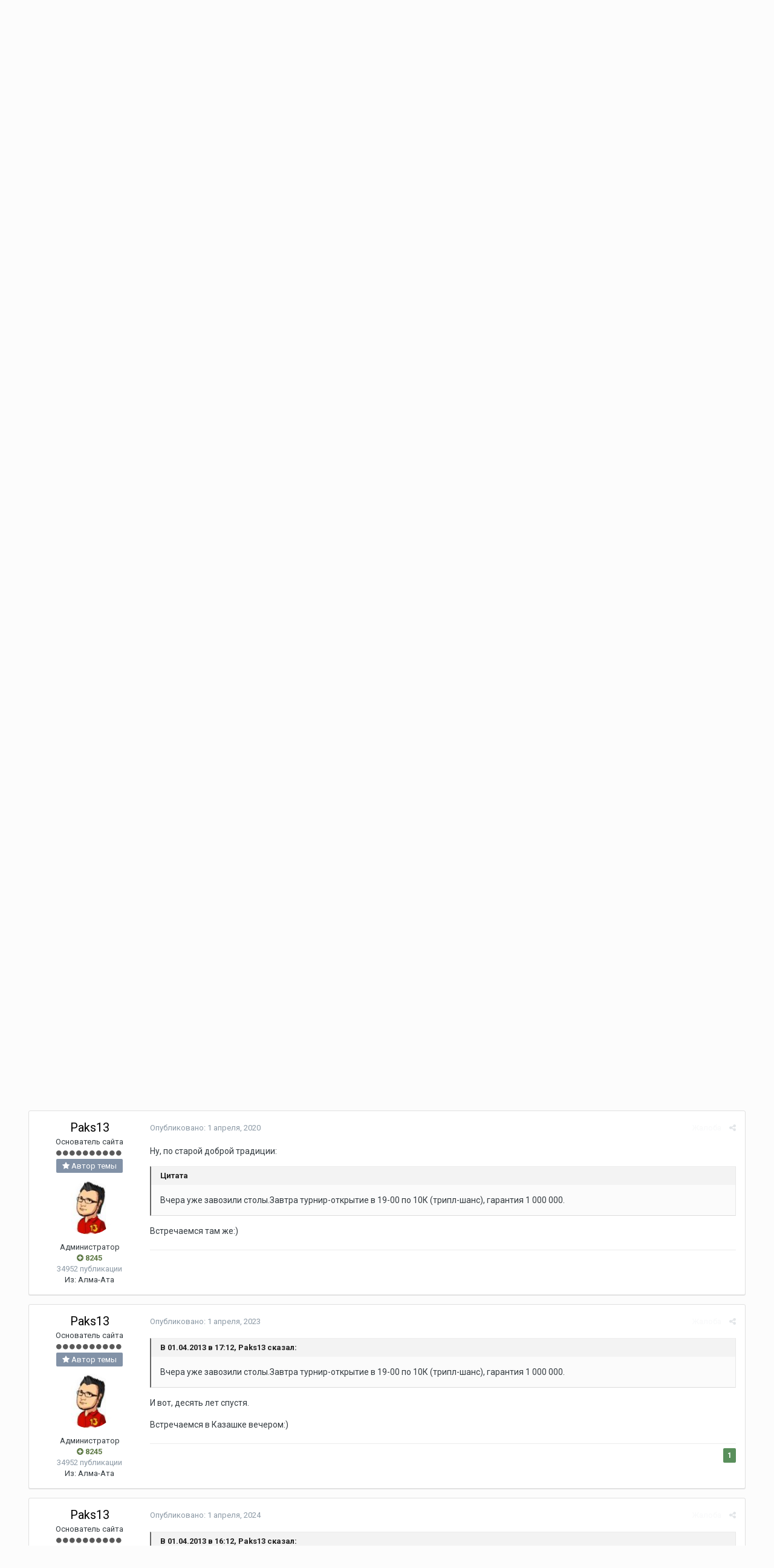

--- FILE ---
content_type: text/html;charset=UTF-8
request_url: https://forum.apoker.kz/topic/4712-kazashka-snova-otkryita/?page=2&tab=comments
body_size: 19503
content:
<!DOCTYPE html><html lang="ru-RU" dir="ltr"><head><title>Казашка снова открыта! - Страница 2 - Оффлайн покер в Казахстане и мире - Покер форум Казахстана</title>
		
			 <script type="text/javascript" > (function(m,e,t,r,i,k,a){m[i]=m[i]||function(){(m[i].a=m[i].a||[]).push(arguments)}; m[i].l=1*new Date();k=e.createElement(t),a=e.getElementsByTagName(t)[0],k.async=1,k.src=r,a.parentNode.insertBefore(k,a)}) (window, document, "script", "https://mc.yandex.ru/metrika/tag.js", "ym"); ym(25603196, "init", { clickmap:true, trackLinks:true, accurateTrackBounce:true, webvisor:true, trackHash:true, ecommerce:"dataLayer" }); </script> <noscript><div><img src="https://mc.yandex.ru/watch/25603196" style="position:absolute; left:-9999px;" alt="" /></div></noscript>  
		
		<!--[if lt IE 9]>
			<link rel="stylesheet" type="text/css" href="https://forum.apoker.kz/uploads/css_built_8/5e61784858ad3c11f00b5706d12afe52_ie8.css.cb8f32ec14d65f9068b3d6e8d10115ed.css">
		    <script src="//forum.apoker.kz/applications/core/interface/html5shiv/html5shiv.js"></script>
		<![endif]-->
		
<meta charset="utf-8">

	<meta name="viewport" content="width=device-width, initial-scale=1">



	
		
			
				<meta name="description" content="
охохохохо
">
			
		
	

	
		
			
				<meta property="og:title" content="Казашка снова открыта!">
			
		
	

	
		
			
				<meta property="og:type" content="object">
			
		
	

	
		
			
				<meta property="og:url" content="https://forum.apoker.kz/topic/4712-kazashka-snova-otkryita/">
			
		
	

	
		
			
				<meta property="og:description" content="
охохохохо
">
			
		
	

	
		
			
				<meta property="og:updated_time" content="2024-04-04T19:55:58Z">
			
		
	

	
		
			
				<meta name="keywords" content="клуб, казашка">
			
		
	

	
		
			
				<meta property="og:site_name" content="Покер форум Казахстана">
			
		
	

	
		
			
				<meta property="og:locale" content="ru_RU">
			
		
	

<meta name="theme-color" content="#097d95">
<link rel="first" href="https://forum.apoker.kz/topic/4712-kazashka-snova-otkryita/" /><link rel="prev" href="https://forum.apoker.kz/topic/4712-kazashka-snova-otkryita/" /><link rel="canonical" href="https://forum.apoker.kz/topic/4712-kazashka-snova-otkryita/?page=2" />


		


	
		<link href="https://fonts.googleapis.com/css?family=Roboto:300,300i,400,400i,700,700i" rel="stylesheet">
	



	<link rel='stylesheet' href='https://forum.apoker.kz/uploads/css_built_8/341e4a57816af3ba440d891ca87450ff_framework.css.8c8b95c3629b1dc3d0b97132d7e1c481.css?v=34a7bd0b87' media='all'>

	<link rel='stylesheet' href='https://forum.apoker.kz/uploads/css_built_8/05e81b71abe4f22d6eb8d1a929494829_responsive.css.7ba7cba7c3624df44c1e401b1724a9ce.css?v=34a7bd0b87' media='all'>

	<link rel='stylesheet' href='https://forum.apoker.kz/uploads/css_built_8/20446cf2d164adcc029377cb04d43d17_flags.css.acbe4b0a5ce1530683f79f3e9aab97ca.css?v=34a7bd0b87' media='all'>

	<link rel='stylesheet' href='https://forum.apoker.kz/uploads/css_built_8/ec0c06d47f161faa24112e8cbf0665bc_chatbox.css.202b3169cb4f54fbc241e45f5ffce42e.css?v=34a7bd0b87' media='all'>

	<link rel='stylesheet' href='https://forum.apoker.kz/uploads/css_built_8/90eb5adf50a8c640f633d47fd7eb1778_core.css.1c0e4e78d3167a58a7cc67806e2d39c5.css?v=34a7bd0b87' media='all'>

	<link rel='stylesheet' href='https://forum.apoker.kz/uploads/css_built_8/5a0da001ccc2200dc5625c3f3934497d_core_responsive.css.d7d8b7a63351f55b3454efa509b6349a.css?v=34a7bd0b87' media='all'>

	<link rel='stylesheet' href='https://forum.apoker.kz/uploads/css_built_8/62e269ced0fdab7e30e026f1d30ae516_forums.css.6384c6fe4ebb6c554ea9b3a249ad8936.css?v=34a7bd0b87' media='all'>

	<link rel='stylesheet' href='https://forum.apoker.kz/uploads/css_built_8/76e62c573090645fb99a15a363d8620e_forums_responsive.css.3d00cb8b5451beafee3a221429bf87f2.css?v=34a7bd0b87' media='all'>




<link rel='stylesheet' href='https://forum.apoker.kz/uploads/css_built_8/258adbb6e4f3e83cd3b355f84e3fa002_custom.css.e59d41b5e2373eb91892b754351334d9.css?v=34a7bd0b87' media='all'>



		
		

	<link rel='shortcut icon' href='https://forum.apoker.kz/uploads/monthly_2020_04/favicon.ico.e1bf55911cab5fede8e074dba6a70e06.ico'>

	</head><body class="ipsApp ipsApp_front ipsJS_none ipsClearfix" data-controller="core.front.core.app,plugins.minimizequote"  data-message=""  data-pageapp="forums" data-pagelocation="front" data-pagemodule="forums" data-pagecontroller="topic"><a href="#elContent" class="ipsHide" title="Перейти к основному содержимому" accesskey="m">Перейти к содержимому</a>
		
		<div id="ipsLayout_header" class="ipsClearfix">
			

			


			
<ul id="elMobileNav" class="ipsList_inline ipsResponsive_hideDesktop ipsResponsive_block" data-controller="core.front.core.mobileNav" data-default="all">
	
		
			
			
				
				
			
				
					<li id="elMobileBreadcrumb">
						<a href="https://forum.apoker.kz/forum/31-offlayn-poker-v-kazahstane-i-mire/">
							<span>Оффлайн покер в Казахстане и мире</span>
						</a>
					</li>
				
				
			
				
				
			
		
	
	
	
	<li >
		<a data-action="defaultStream" class="ipsType_light" href="https://forum.apoker.kz/discover/"><i class="icon-newspaper"></i></a>
	</li>

	
		<li class="ipsJS_show">
			<a href="https://forum.apoker.kz/search/" data-action="mobileSearch"><i class="fa fa-search"></i></a>
		</li>
	
	<li data-ipsdrawer data-ipsdrawer-drawerelem="#elMobileDrawer">
		<a href="#">
			
			
				
			
			
			
			<i class="fa fa-navicon"></i>
		</a>
	</li>
</ul>
			<header><div class="ipsLayout_container">
					


<a href='http://apoker.kz' id='elLogo' accesskey='1'><img src="https://forum.apoker.kz/uploads/monthly_2017_12/apoker.kz_logo.png.e9001b5379eeed037fc84f4d47566959.png" alt='Покер форум Казахстана'></a>



					

	<ul id='elUserNav' class='ipsList_inline cSignedOut ipsClearfix ipsResponsive_hidePhone ipsResponsive_block'>
		
		<li id='elSignInLink'>
			
				<a href='https://forum.apoker.kz/login/' data-ipsMenu-closeOnClick="false" data-ipsMenu id='elUserSignIn'>
					Уже зарегистрированы? Войти &nbsp;<i class='fa fa-caret-down'></i>
				</a>
			
			
<div id='elUserSignIn_menu' class='ipsMenu ipsMenu_auto ipsHide'>
	<div data-role="loginForm">
		
		
			
				
<form accept-charset='utf-8' class="ipsPad ipsForm ipsForm_vertical" method='post' action='https://forum.apoker.kz/login/' data-ipsValidation novalidate>
	<input type="hidden" name="login__standard_submitted" value="1">
	
		<input type="hidden" name="csrfKey" value="65d54042b9141d6a31d910a9203410f1">
	
	<h4 class="ipsType_sectionHead">Войти</h4>
	<br><br>
	<ul class='ipsList_reset'>
		
			
				
					<li class="ipsFieldRow ipsFieldRow_noLabel ipsFieldRow_fullWidth">
						<input type="text" required placeholder="Имя пользователя" name='auth' id='auth'>
					</li>
				
			
				
					<li class="ipsFieldRow ipsFieldRow_noLabel ipsFieldRow_fullWidth">
						<input type="password" required placeholder="Пароль" name='password' id='password'>
					</li>
				
			
				
					
<li class='ipsFieldRow ipsFieldRow_checkbox ipsClearfix ' id="9c7ffa65f11c317804907d1e35f70d9d">
	
		
		
<input type="hidden" name="remember_me" value="0">
<span class='ipsCustomInput'>
	<input
		type='checkbox'
		name='remember_me_checkbox'
		value='1'
		id="check_9c7ffa65f11c317804907d1e35f70d9d"
		data-toggle-id="9c7ffa65f11c317804907d1e35f70d9d"
		checked aria-checked='true'
		
		
		
		
		
		
	>
	
	<span></span>
</span>


		
		<div class='ipsFieldRow_content'>
			<label class='ipsFieldRow_label' for='check_9c7ffa65f11c317804907d1e35f70d9d'>Запомнить меня </label>
			


<span class='ipsFieldRow_desc'>
	Не рекомендуется на общедоступных компьютерах
</span>
			
			
		</div>
	
</li>
				
			
		
		<li class="ipsFieldRow ipsFieldRow_fullWidth">
			<br>
			<button type="submit" class="ipsButton ipsButton_primary ipsButton_small" id="elSignIn_submit">Войти</button>
			<br>
			<p class="ipsType_right ipsType_small">
				<a href='https://forum.apoker.kz/lostpassword/' data-ipsDialog data-ipsDialog-title='Забыли пароль?'>Забыли пароль?</a>
			</p>
		</li>
	</ul>
</form>
			
		
		
	</div>
</div>
		</li>
		
			<li>
				<a href='https://forum.apoker.kz/register/' data-ipsDialog data-ipsDialog-size='narrow' data-ipsDialog-title='Регистрация' id='elRegisterButton' class='ipsButton ipsButton_normal ipsButton_primary'>
						Регистрация
				</a>
			</li>
		
	</ul>

				</div>
			</header>
			

	<nav data-controller='core.front.core.navBar' class='ipsNavBar_noSubBars'>
		<div class='ipsNavBar_primary ipsLayout_container ipsNavBar_noSubBars ipsClearfix'>
			
				<div id='elSearch' class='ipsPos_right' data-controller='core.front.core.quickSearch' data-default="all">
					<form accept-charset='utf-8' action='//forum.apoker.kz/search/' method='post'>
						<a href='#' id='elSearchFilter' data-ipsMenu data-ipsMenu-selectable='radio' data-ipsMenu-appendTo='#elSearch' class="ipsHide">
							<span data-role='searchingIn'>
								
									
										This Topic
										
										
											<input name="type" value="forums_topic" data-role="searchFilter" type="hidden">
										
											<input name="item" value="4712" data-role="searchFilter" type="hidden">
										
										
								
							</span>
							<i class='fa fa-caret-down'></i>
						</a>
						<input type="hidden" name="type" value="forums_topic" data-role="searchFilter">
						<ul id='elSearchFilter_menu' class='ipsMenu ipsMenu_selectable ipsMenu_narrow ipsHide'>
							<li class='ipsMenu_item ' data-ipsMenuValue='all'>
								<a href='https://forum.apoker.kz/index.php?app=core&amp;module=search&amp;controller=search&amp;csrfKey=65d54042b9141d6a31d910a9203410f1' title='Везде'>Везде</a>
							</li>
							<li class='ipsMenu_sep'><hr></li>
							
								
								
									<li class='ipsMenu_item ipsMenu_itemChecked' data-ipsMenuValue='{&quot;type&quot;:&quot;forums_topic&quot;,&quot;item&quot;:4712}' data-options='{&quot;type&quot;:&quot;forums_topic&quot;,&quot;item&quot;:4712}'>
										<a href='#'>This Topic</a>
									</li>
								
									<li class='ipsMenu_item ' data-ipsMenuValue='{&quot;type&quot;:&quot;forums_topic&quot;,&quot;nodes&quot;:31}' data-options='{&quot;type&quot;:&quot;forums_topic&quot;,&quot;nodes&quot;:31}'>
										<a href='#'>This Forum</a>
									</li>
								
								<li class='ipsMenu_sep'><hr></li>
							
							<li data-role='globalSearchMenuOptions'></li>
							<li class='ipsMenu_item ipsMenu_itemNonSelect'>
								<a href='https://forum.apoker.kz/search/' accesskey='4'><i class='fa fa-cog'></i> Расширенный поиск</a>
							</li>
						</ul>
						<input type='search' id='elSearchField' placeholder='Поиск...' name='q'>
						<button type='submit'><i class='fa fa-search'></i></button>
					</form>
				</div>
			
			<ul data-role="primaryNavBar" class='ipsResponsive_showDesktop ipsResponsive_block'>
				


	
		
		
		<li  id='elNavSecondary_28' data-role="navBarItem" data-navApp="core" data-navExt="CustomItem">
			
			
				<a href="https://t.me/apoker_chat" target='_blank' data-navItem-id="28" >
					ТГ чат
				</a>
			
			
		</li>
	
	

	
		
		
			
		
		<li class='ipsNavBar_active' data-active id='elNavSecondary_8' data-role="navBarItem" data-navApp="forums" data-navExt="Forums">
			
			
				<a href="https://forum.apoker.kz"  data-navItem-id="8" data-navDefault>
					Форум
				</a>
			
			
		</li>
	
	

	
		
		
		<li  id='elNavSecondary_18' data-role="navBarItem" data-navApp="core" data-navExt="CustomItem">
			
			
				<a href="https://kz.pakspoker.com/pokerdom/" target='_blank' data-navItem-id="18" >
					ПокерДом
				</a>
			
			
		</li>
	
	

	
		
		
		<li  id='elNavSecondary_27' data-role="navBarItem" data-navApp="core" data-navExt="CustomItem">
			
			
				<a href="https://kz.pakspoker.com/pokerok/" target='_blank' data-navItem-id="27" >
					PokerOK
				</a>
			
			
		</li>
	
	

	
		
		
		<li  id='elNavSecondary_26' data-role="navBarItem" data-navApp="downloads" data-navExt="Downloads">
			
			
				<a href="https://forum.apoker.kz/files/"  data-navItem-id="26" >
					Файлы
				</a>
			
			
		</li>
	
	

	
		
		
		<li  id='elNavSecondary_25' data-role="navBarItem" data-navApp="gallery" data-navExt="Gallery">
			
			
				<a href="https://forum.apoker.kz/gallery/"  data-navItem-id="25" >
					Галерея
				</a>
			
			
		</li>
	
	

	
		
		
		<li  id='elNavSecondary_2' data-role="navBarItem" data-navApp="core" data-navExt="CustomItem">
			
			
				<a href="https://forum.apoker.kz/discover/"  data-navItem-id="2" >
					Активность
				</a>
			
			
		</li>
	
	

	
		
		
		<li  id='elNavSecondary_22' data-role="navBarItem" data-navApp="core" data-navExt="Leaderboard">
			
			
				<a href="https://forum.apoker.kz/leaderboard/"  data-navItem-id="22" >
					Leaderboard
				</a>
			
			
		</li>
	
	

				<li class='ipsHide' id='elNavigationMore' data-role='navMore'>
					<a href='#' data-ipsMenu data-ipsMenu-appendTo='#elNavigationMore' id='elNavigationMore_dropdown'>Больше</a>
					<ul class='ipsNavBar_secondary ipsHide' data-role='secondaryNavBar'>
						<li class='ipsHide' id='elNavigationMore_more' data-role='navMore'>
							<a href='#' data-ipsMenu data-ipsMenu-appendTo='#elNavigationMore_more' id='elNavigationMore_more_dropdown'>Больше <i class='fa fa-caret-down'></i></a>
							<ul class='ipsHide ipsMenu ipsMenu_auto' id='elNavigationMore_more_dropdown_menu' data-role='moreDropdown'></ul>
						</li>
					</ul>
				</li>
			</ul>
		</div>
	</nav>

		</div>
		<main id="ipsLayout_body" class="ipsLayout_container"><div id="ipsLayout_contentArea">
				<div id="ipsLayout_contentWrapper">
					
<nav class='ipsBreadcrumb ipsBreadcrumb_top ipsFaded_withHover'>
	

	<ul class='ipsList_inline ipsPos_right'>
		
		<li >
			<a data-action="defaultStream" class='ipsType_light '  href='https://forum.apoker.kz/discover/'><i class='icon-newspaper'></i> <span>Вся активность</span></a>
		</li>
		
	</ul>

	<ul data-role="breadcrumbList">
		<li>
			<a title="Главная" href='https://forum.apoker.kz/'>
				<span><i class='fa fa-home'></i> Главная <i class='fa fa-angle-right'></i></span>
			</a>
		</li>
		
		
			<li>
				
					<a href='https://forum.apoker.kz/forum/29-offlayn-poker/'>
						<span>Оффлайн покер <i class='fa fa-angle-right'></i></span>
					</a>
				
			</li>
		
			<li>
				
					<a href='https://forum.apoker.kz/forum/31-offlayn-poker-v-kazahstane-i-mire/'>
						<span>Оффлайн покер в Казахстане и мире <i class='fa fa-angle-right'></i></span>
					</a>
				
			</li>
		
			<li>
				
					Казашка снова открыта!
				
			</li>
		
	</ul>
</nav>
					
					<div id="ipsLayout_mainArea">
						<a id="elContent"></a>
						
						
						
						

						






<div class="ipsPageHeader ipsClearfix">
	
		<div class='ipsPos_right ipsResponsive_noFloat ipsResponsive_hidePhone'>
			

<div data-followApp='forums' data-followArea='topic' data-followID='4712' data-controller='core.front.core.followButton'>
	
		<span class='ipsType_light ipsType_blendLinks ipsResponsive_hidePhone ipsResponsive_inline'><i class='fa fa-info-circle'></i> <a href='https://forum.apoker.kz/login/' title='Перейти на страницу входа'>Войдите, чтобы подписаться</a>&nbsp;&nbsp;</span>
	
	

	<div class="ipsFollow ipsPos_middle ipsButton ipsButton_link ipsButton_verySmall " data-role="followButton">
		
			<a href='https://forum.apoker.kz/index.php?app=core&amp;module=system&amp;controller=notifications&amp;do=followers&amp;follow_app=forums&amp;follow_area=topic&amp;follow_id=4712' title='Кто подписался?' class='ipsType_blendLinks ipsType_noUnderline' data-ipsTooltip data-ipsDialog data-ipsDialog-size='narrow' data-ipsDialog-title='Кто подписан на это'>Подписчики</a>
			<a class='ipsCommentCount' href='https://forum.apoker.kz/index.php?app=core&amp;module=system&amp;controller=notifications&amp;do=followers&amp;follow_app=forums&amp;follow_area=topic&amp;follow_id=4712' title='Кто подписался?' data-ipsTooltip data-ipsDialog data-ipsDialog-size='narrow' data-ipsDialog-title='Кто подписан на это'>2</a>
		
	</div>

</div>
		</div>
		<div class='ipsPos_right ipsResponsive_noFloat ipsResponsive_hidePhone'>
			






		</div>
		
	
	<div class='ipsPhotoPanel ipsPhotoPanel_small ipsPhotoPanel_notPhone ipsClearfix'>
		


	<a href="https://forum.apoker.kz/profile/2-paks13/" data-ipsHover data-ipsHover-target="https://forum.apoker.kz/profile/2-paks13/?do=hovercard" class="ipsUserPhoto ipsUserPhoto_small" title="Перейти в профиль Paks13">
		<img src='https://forum.apoker.kz/uploads/profile/photo-thumb-2.jpg' alt='Paks13'>
	</a>

		<div>
			<h1 class='ipsType_pageTitle ipsContained_container'>
				

				
				
					<span class='ipsType_break ipsContained'>
						<span>Казашка снова открыта!</span>
					</span>
				
			</h1>
			
			<p class='ipsType_reset ipsType_blendLinks ipsSpacer_bottom ipsSpacer_half'>
				<span class='ipsType_normal'>
				
					Автор: <span itemprop='author'>
<a href='https://forum.apoker.kz/profile/2-paks13/' data-ipsHover data-ipsHover-target='https://forum.apoker.kz/profile/2-paks13/?do=hovercard&amp;referrer=https%253A%252F%252Fforum.apoker.kz%252Ftopic%252F4712-kazashka-snova-otkryita%252F%253Fpage%253D2%2526tab%253Dcomments' title="Перейти в профиль Paks13" class="ipsType_break">Paks13</a></span>, <span class='ipsType_light'><time datetime='2013-04-01T14:12:52Z' title='04/01/13 14:12 ' data-short='12 г'>1 апреля, 2013</time> в <a href="https://forum.apoker.kz/forum/31-offlayn-poker-v-kazahstane-i-mire/">Оффлайн покер в Казахстане и мире</a></span>
				
				</span>
				<br>
			</p>
			
				


	
		<ul class='ipsTags ipsList_inline ' >
			
				
					


<li >
	<a href="https://forum.apoker.kz/tags/%D0%BA%D0%BB%D1%83%D0%B1/" class='ipsTag' title="Найти другое содержимое с тегом 'клуб'" rel="tag"><span>клуб</span></a>
	
</li>
				
					


<li >
	<a href="https://forum.apoker.kz/tags/%D0%BA%D0%B0%D0%B7%D0%B0%D1%88%D0%BA%D0%B0/" class='ipsTag' title="Найти другое содержимое с тегом 'казашка'" rel="tag"><span>казашка</span></a>
	
</li>
				
			
			
		</ul>
		
	

			
		</div>
	</div>
</div>








<div class='ipsClearfix'>
	
	
	<ul class="ipsToolList ipsToolList_horizontal ipsClearfix ipsSpacer_both ipsResponsive_hidePhone">
		
		
		
	</ul>
</div>

<div data-controller='core.front.core.commentFeed,forums.front.topic.view, core.front.core.ignoredComments' data-autoPoll data-baseURL='https://forum.apoker.kz/topic/4712-kazashka-snova-otkryita/' data-lastPage data-feedID='topic-4712' class='cTopic ipsClear ipsSpacer_top'>
	
		
			<div class="ipsClearfix ipsClear ipsSpacer_bottom">
				

	
	<ul class='ipsPagination' id='elPagination_73a2528c8c17077997a7602e980026b5_6971f49218053' data-pages='2' data-ipsPagination  data-ipsPagination-pages="2" data-ipsPagination-perPage='20'>
		
			
				<li class='ipsPagination_first'><a href='https://forum.apoker.kz/topic/4712-kazashka-snova-otkryita/' rel="first" data-page='1' data-ipsTooltip title='Первая страница'><i class='fa fa-angle-double-left'></i></a></li>
				<li class='ipsPagination_prev'><a href='https://forum.apoker.kz/topic/4712-kazashka-snova-otkryita/' rel="prev" data-page='1' data-ipsTooltip title='Предыдущая страница'>Назад</a></li>
				
					<li class='ipsPagination_page'><a href='https://forum.apoker.kz/topic/4712-kazashka-snova-otkryita/' data-page='1'>1</a></li>
				
			
			<li class='ipsPagination_page ipsPagination_active'><a href='https://forum.apoker.kz/topic/4712-kazashka-snova-otkryita/?page=2' data-page='2'>2</a></li>
			
				<li class='ipsPagination_next ipsPagination_inactive'><a href='https://forum.apoker.kz/topic/4712-kazashka-snova-otkryita/?page=3' rel="next" data-page='3' data-ipsTooltip title='Следующая страница'>Вперёд</a></li>
				<li class='ipsPagination_last ipsPagination_inactive'><a href='https://forum.apoker.kz/topic/4712-kazashka-snova-otkryita/?page=2' rel="last" data-page='2' data-ipsTooltip title='Последняя страница'><i class='fa fa-angle-double-right'></i></a></li>
			
			
				<li class='ipsPagination_pageJump'>
					<a href='#' data-ipsMenu data-ipsMenu-closeOnClick='false' data-ipsMenu-appendTo='#elPagination_73a2528c8c17077997a7602e980026b5_6971f49218053' id='elPagination_73a2528c8c17077997a7602e980026b5_6971f49218053_jump'>Страница 2 из 2 &nbsp;<i class='fa fa-caret-down'></i></a>
					<div class='ipsMenu ipsMenu_narrow ipsPad ipsHide' id='elPagination_73a2528c8c17077997a7602e980026b5_6971f49218053_jump_menu'>
						<form accept-charset='utf-8' method='post' action='https://forum.apoker.kz/topic/4712-kazashka-snova-otkryita/' data-role="pageJump">
							<ul class='ipsForm ipsForm_horizontal'>
								<li class='ipsFieldRow'>
									<input type='number' min='1' max='2' placeholder='Номер страницы' class='ipsField_fullWidth' name='page'>
								</li>
								<li class='ipsFieldRow ipsFieldRow_fullWidth'>
									<input type='submit' class='ipsButton_fullWidth ipsButton ipsButton_verySmall ipsButton_primary' value='Перейти'>
								</li>
							</ul>
						</form>
					</div>
				</li>
			
		
	</ul>

			</div>
		
	

	

<div data-controller='core.front.core.recommendedComments' data-url='https://forum.apoker.kz/topic/4712-kazashka-snova-otkryita/?recommended=comments' class='ipsAreaBackground ipsPad ipsBox ipsBox_transparent ipsSpacer_bottom ipsRecommendedComments ipsHide'>
	<div data-role="recommendedComments">
		<h2 class='ipsType_sectionHead ipsType_large'>Recommended Posts</h2>
		
	</div>
</div>
	
	<div data-role='commentFeed' data-controller='core.front.core.moderation' >
		<form action="https://forum.apoker.kz/topic/4712-kazashka-snova-otkryita/?csrfKey=65d54042b9141d6a31d910a9203410f1&amp;do=multimodComment" method="post" data-ipsPageAction data-role='moderationTools'>
			
			
				
					
					
					






	
		
	
		
<a id="comment-66822"></a>
<article  id="elComment_66822" class="cPost ipsBox  ipsComment  ipsComment_parent ipsClearfix ipsClear ipsColumns ipsColumns_noSpacing ipsColumns_collapsePhone  ">
	

	<div class="cAuthorPane cAuthorPane_mobile ipsResponsive_showPhone ipsResponsive_block">
		<h3 class="ipsType_sectionHead cAuthorPane_author ipsResponsive_showPhone ipsResponsive_inlineBlock ipsType_break ipsType_blendLinks ipsTruncate ipsTruncate_line">
			
<a href='https://forum.apoker.kz/profile/245-ythdyfz/' data-ipsHover data-ipsHover-target='https://forum.apoker.kz/profile/245-ythdyfz/?do=hovercard&amp;referrer=https%253A%252F%252Fforum.apoker.kz%252Ftopic%252F4712-kazashka-snova-otkryita%252F%253Fpage%253D2%2526tab%253Dcomments' title="Перейти в профиль ythdyfz" class="ipsType_break"><span style='color:#'>ythdyfz</span></a>
			<span class="ipsResponsive_showPhone ipsResponsive_inline">  

	
		<a href='https://forum.apoker.kz/profile/245-ythdyfz/reputation/' title="Репутация пользователя" data-ipsTooltip class='ipsRepBadge ipsRepBadge_positive'>
	
			<i class='fa fa-plus-circle'></i> 488
	
		</a>
	
</span>
		</h3>
		<div class="cAuthorPane_photo">
			


	<a href="https://forum.apoker.kz/profile/245-ythdyfz/" data-ipsHover data-ipsHover-target="https://forum.apoker.kz/profile/245-ythdyfz/?do=hovercard" class="ipsUserPhoto ipsUserPhoto_large" title="Перейти в профиль ythdyfz">
		<img src='https://forum.apoker.kz/uploads/profile/photo-thumb-245.gif' alt='ythdyfz'>
	</a>

		</div>
	</div>
	<aside class="ipsComment_author cAuthorPane ipsColumn ipsColumn_medium ipsResponsive_hidePhone"><h3 class="ipsType_sectionHead cAuthorPane_author ipsType_blendLinks ipsType_break">
<strong>
<a href='https://forum.apoker.kz/profile/245-ythdyfz/' data-ipsHover data-ipsHover-target='https://forum.apoker.kz/profile/245-ythdyfz/?do=hovercard&amp;referrer=https%253A%252F%252Fforum.apoker.kz%252Ftopic%252F4712-kazashka-snova-otkryita%252F%253Fpage%253D2%2526tab%253Dcomments' title="Перейти в профиль ythdyfz" class="ipsType_break">ythdyfz</a></strong> <span class="ipsResponsive_showPhone ipsResponsive_inline">  

	
		<a href='https://forum.apoker.kz/profile/245-ythdyfz/reputation/' title="Репутация пользователя" data-ipsTooltip class='ipsRepBadge ipsRepBadge_positive'>
	
			<i class='fa fa-plus-circle'></i> 488
	
		</a>
	
</span>
</h3>
		
		<ul class="cAuthorPane_info ipsList_reset">
			
				<li class="ipsType_break">умка</li>
			
			
				<li><span class='ipsPip'></span><span class='ipsPip'></span><span class='ipsPip'></span><span class='ipsPip'></span><span class='ipsPip'></span><span class='ipsPip'></span><span class='ipsPip'></span></li>
			

			<li class="cAuthorPane_photo">
				


	<a href="https://forum.apoker.kz/profile/245-ythdyfz/" data-ipsHover data-ipsHover-target="https://forum.apoker.kz/profile/245-ythdyfz/?do=hovercard" class="ipsUserPhoto ipsUserPhoto_large" title="Перейти в профиль ythdyfz">
		<img src='https://forum.apoker.kz/uploads/profile/photo-thumb-245.gif' alt='ythdyfz'>
	</a>

			</li>
			<li><span style='color:#'>Пользователь</span></li>
			
			
				<li>

	
		<a href='https://forum.apoker.kz/profile/245-ythdyfz/reputation/' title="Репутация пользователя" data-ipsTooltip class='ipsRepBadge ipsRepBadge_positive'>
	
			<i class='fa fa-plus-circle'></i> 488
	
		</a>
	
</li>
				<li class="ipsType_light">1701 публикация</li>
				
				

	
	<li class='ipsResponsive_hidePhone ipsType_break'>
		Из: Алма-Ата
	</li>
	

			
		</ul></aside><div class="ipsColumn ipsColumn_fluid">
		

<div id="comment-66822_wrap" data-controller="core.front.core.comment" data-commentapp="forums" data-commenttype="forums" data-commentid="66822" data-quotedata="{&quot;userid&quot;:245,&quot;username&quot;:&quot;ythdyfz&quot;,&quot;timestamp&quot;:1365009636,&quot;contentapp&quot;:&quot;forums&quot;,&quot;contenttype&quot;:&quot;forums&quot;,&quot;contentid&quot;:4712,&quot;contentclass&quot;:&quot;forums_Topic&quot;,&quot;contentcommentid&quot;:66822}" class="ipsComment_content ipsType_medium  ipsFaded_withHover">
	

	<div class="ipsComment_meta ipsType_light">
		<div class="ipsPos_right ipsType_light ipsType_reset ipsFaded ipsFaded_more ipsType_blendLinks">
			<ul class="ipsList_inline ipsComment_tools">
				
					<li><a href="https://forum.apoker.kz/topic/4712-kazashka-snova-otkryita/?do=reportComment&amp;comment=66822" data-ipsdialog data-ipsdialog-remotesubmit data-ipsdialog-size="medium" data-ipsdialog-flashmessage="Спасибо за вашу жалобу!" data-ipsdialog-title="Жалоба" data-action="reportComment" title="Подать жалобу на публикацию" class="ipsFaded ipsFaded_more"><span class="ipsResponsive_showPhone ipsResponsive_inline"><i class="fa fa-flag"></i></span><span class="ipsResponsive_hidePhone ipsResponsive_inline">Жалоба</span></a></li>
				
				
				
					<li><a class="ipsType_blendLinks" href="https://forum.apoker.kz/topic/4712-kazashka-snova-otkryita/?do=findComment&amp;comment=66822" data-ipstooltip title="Поделиться сообщением" data-ipsmenu data-ipsmenu-closeonclick="false" id="elSharePost_66822" data-role="shareComment"><i class="fa fa-share-alt"></i></a></li>
				
				
			</ul>
</div>

		<div class="ipsType_reset">
			<a href="https://forum.apoker.kz/topic/4712-kazashka-snova-otkryita/?do=findComment&amp;comment=66822" class="ipsType_blendLinks">Опубликовано: <time datetime='2013-04-03T17:20:36Z' title='04/03/13 17:20 ' data-short='12 г'>3 апреля, 2013</time></a>
			<span class="ipsResponsive_hidePhone">
				
				
			</span>
		</div>
	</div>

	


	<div class="cPost_contentWrap ipsPad">
		
		<div data-role="commentContent" class="ipsType_normal ipsType_richText ipsContained" data-controller="core.front.core.lightboxedImages">
			
<p>охохохохо</p>


			
		</div>

		<div class="ipsItemControls">
			
				
					

	<div data-controller='core.front.core.reaction' class='ipsItemControls_right ipsClearfix '>	
		<div class='ipsReact ipsPos_right'>
			
				<div class='ipsReact_reactCountOnly ipsAreaBackground_light ipsType_blendLinks ipsHide' data-role='reactCount'>
					
						<a href='https://forum.apoker.kz/topic/4712-kazashka-snova-otkryita/?do=showReactionsComment&amp;comment=66822' data-ipsTooltip title='See who reacted to this' data-ipsDialog data-ipsDialog-title='See who reacted to this'>
					
					0
					
						</a>
					
				</div>
			
			
			
		</div>
	</div>


				
			
			<ul class="ipsComment_controls ipsClearfix ipsItemControls_left" data-role="commentControls">
				
					
					
					
				
				<li class="ipsHide" data-role="commentLoading">
					<span class="ipsLoading ipsLoading_tiny ipsLoading_noAnim"></span>
				</li>
			
</ul>
</div>

		
	</div>

	<div class="ipsMenu ipsMenu_wide ipsHide cPostShareMenu" id="elSharePost_66822_menu">
		<div class="ipsPad">
			<h4 class="ipsType_sectionHead">Поделиться сообщением</h4>
			<hr class="ipsHr">
<h5 class="ipsType_normal ipsType_reset">Ссылка на сообщение</h5>
			
			<input type="text" value="https://forum.apoker.kz/topic/4712-kazashka-snova-otkryita/?do=findComment&amp;comment=66822" class="ipsField_fullWidth">
			

			
		</div>
	</div>
</div>

	</div>
</article>

					
				
					
					
					






	
		
	
		
<a id="comment-148886"></a>
<article  id="elComment_148886" class="cPost ipsBox  ipsComment  ipsComment_parent ipsClearfix ipsClear ipsColumns ipsColumns_noSpacing ipsColumns_collapsePhone  ">
	

	<div class="cAuthorPane cAuthorPane_mobile ipsResponsive_showPhone ipsResponsive_block">
		<h3 class="ipsType_sectionHead cAuthorPane_author ipsResponsive_showPhone ipsResponsive_inlineBlock ipsType_break ipsType_blendLinks ipsTruncate ipsTruncate_line">
			
<a href='https://forum.apoker.kz/profile/2-paks13/' data-ipsHover data-ipsHover-target='https://forum.apoker.kz/profile/2-paks13/?do=hovercard&amp;referrer=https%253A%252F%252Fforum.apoker.kz%252Ftopic%252F4712-kazashka-snova-otkryita%252F%253Fpage%253D2%2526tab%253Dcomments' title="Перейти в профиль Paks13" class="ipsType_break"><span style='color:#'>Paks13</span></a>
			<span class="ipsResponsive_showPhone ipsResponsive_inline">  

	
		<a href='https://forum.apoker.kz/profile/2-paks13/reputation/' title="Репутация пользователя" data-ipsTooltip class='ipsRepBadge ipsRepBadge_positive'>
	
			<i class='fa fa-plus-circle'></i> 8245
	
		</a>
	
</span>
		</h3>
		<div class="cAuthorPane_photo">
			


	<a href="https://forum.apoker.kz/profile/2-paks13/" data-ipsHover data-ipsHover-target="https://forum.apoker.kz/profile/2-paks13/?do=hovercard" class="ipsUserPhoto ipsUserPhoto_large" title="Перейти в профиль Paks13">
		<img src='https://forum.apoker.kz/uploads/profile/photo-thumb-2.jpg' alt='Paks13'>
	</a>

		</div>
	</div>
	<aside class="ipsComment_author cAuthorPane ipsColumn ipsColumn_medium ipsResponsive_hidePhone"><h3 class="ipsType_sectionHead cAuthorPane_author ipsType_blendLinks ipsType_break">
<strong>
<a href='https://forum.apoker.kz/profile/2-paks13/' data-ipsHover data-ipsHover-target='https://forum.apoker.kz/profile/2-paks13/?do=hovercard&amp;referrer=https%253A%252F%252Fforum.apoker.kz%252Ftopic%252F4712-kazashka-snova-otkryita%252F%253Fpage%253D2%2526tab%253Dcomments' title="Перейти в профиль Paks13" class="ipsType_break">Paks13</a></strong> <span class="ipsResponsive_showPhone ipsResponsive_inline">  

	
		<a href='https://forum.apoker.kz/profile/2-paks13/reputation/' title="Репутация пользователя" data-ipsTooltip class='ipsRepBadge ipsRepBadge_positive'>
	
			<i class='fa fa-plus-circle'></i> 8245
	
		</a>
	
</span>
</h3>
		
		<ul class="cAuthorPane_info ipsList_reset">
			
				<li class="ipsType_break">Основатель сайта</li>
			
			
				<li><span class='ipsPip'></span><span class='ipsPip'></span><span class='ipsPip'></span><span class='ipsPip'></span><span class='ipsPip'></span><span class='ipsPip'></span><span class='ipsPip'></span><span class='ipsPip'></span><span class='ipsPip'></span><span class='ipsPip'></span></li>
			

			<li class="ipsBadge ipsBadge_large ipsBadge_positive" style="background-color:#8292a7" ><span style="color:#ffffff"><i class="fa fa-star"></i> Автор темы</span></li><li class="cAuthorPane_photo">
				


	<a href="https://forum.apoker.kz/profile/2-paks13/" data-ipsHover data-ipsHover-target="https://forum.apoker.kz/profile/2-paks13/?do=hovercard" class="ipsUserPhoto ipsUserPhoto_large" title="Перейти в профиль Paks13">
		<img src='https://forum.apoker.kz/uploads/profile/photo-thumb-2.jpg' alt='Paks13'>
	</a>

			</li>
			<li><span style='color:#'>Администратор</span></li>
			
			
				<li>

	
		<a href='https://forum.apoker.kz/profile/2-paks13/reputation/' title="Репутация пользователя" data-ipsTooltip class='ipsRepBadge ipsRepBadge_positive'>
	
			<i class='fa fa-plus-circle'></i> 8245
	
		</a>
	
</li>
				<li class="ipsType_light">34952 публикации</li>
				
				

	
	<li class='ipsResponsive_hidePhone ipsType_break'>
		Из: Алма-Ата
	</li>
	

			
		</ul></aside><div class="ipsColumn ipsColumn_fluid">
		

<div id="comment-148886_wrap" data-controller="core.front.core.comment" data-commentapp="forums" data-commenttype="forums" data-commentid="148886" data-quotedata="{&quot;userid&quot;:2,&quot;username&quot;:&quot;Paks13&quot;,&quot;timestamp&quot;:1491038461,&quot;contentapp&quot;:&quot;forums&quot;,&quot;contenttype&quot;:&quot;forums&quot;,&quot;contentid&quot;:4712,&quot;contentclass&quot;:&quot;forums_Topic&quot;,&quot;contentcommentid&quot;:148886}" class="ipsComment_content ipsType_medium  ipsFaded_withHover">
	

	<div class="ipsComment_meta ipsType_light">
		<div class="ipsPos_right ipsType_light ipsType_reset ipsFaded ipsFaded_more ipsType_blendLinks">
			<ul class="ipsList_inline ipsComment_tools">
				
					<li><a href="https://forum.apoker.kz/topic/4712-kazashka-snova-otkryita/?do=reportComment&amp;comment=148886" data-ipsdialog data-ipsdialog-remotesubmit data-ipsdialog-size="medium" data-ipsdialog-flashmessage="Спасибо за вашу жалобу!" data-ipsdialog-title="Жалоба" data-action="reportComment" title="Подать жалобу на публикацию" class="ipsFaded ipsFaded_more"><span class="ipsResponsive_showPhone ipsResponsive_inline"><i class="fa fa-flag"></i></span><span class="ipsResponsive_hidePhone ipsResponsive_inline">Жалоба</span></a></li>
				
				
				
					<li><a class="ipsType_blendLinks" href="https://forum.apoker.kz/topic/4712-kazashka-snova-otkryita/?do=findComment&amp;comment=148886" data-ipstooltip title="Поделиться сообщением" data-ipsmenu data-ipsmenu-closeonclick="false" id="elSharePost_148886" data-role="shareComment"><i class="fa fa-share-alt"></i></a></li>
				
				
			</ul>
</div>

		<div class="ipsType_reset">
			<a href="https://forum.apoker.kz/topic/4712-kazashka-snova-otkryita/?do=findComment&amp;comment=148886" class="ipsType_blendLinks">Опубликовано: <time datetime='2017-04-01T09:21:01Z' title='04/01/17 09:21 ' data-short='8 г'>1 апреля, 2017</time></a>
			<span class="ipsResponsive_hidePhone">
				
				
			</span>
		</div>
	</div>

	


	<div class="cPost_contentWrap ipsPad">
		
		<div data-role="commentContent" class="ipsType_normal ipsType_richText ipsContained" data-controller="core.front.core.lightboxedImages">
			
<blockquote class="ipsQuote" data-ipsquote="" data-ipsquote-contentapp="forums" data-ipsquote-contentclass="forums_Topic" data-ipsquote-contentcommentid="66618" data-ipsquote-contentid="4712" data-ipsquote-contenttype="forums" data-ipsquote-timestamp="1364825572" data-ipsquote-userid="2" data-ipsquote-username="Paks13">
	<div class="ipsQuote_citation">
		В 01.04.2013 в 20:12, Paks13 сказал:
	</div>

	<div class="ipsQuote_contents ipsClearfix">
		<p>
			Вчера уже завозили столы.Завтра турнир-открытие в 19-00 по 10К (трипл-шанс), гарантия 1 000 000.
		</p>
	</div>
</blockquote>

<p>
	Ура!
</p>

<p>
	Адрес и место то же!
</p>


			
		</div>

		<div class="ipsItemControls">
			
				
					

	<div data-controller='core.front.core.reaction' class='ipsItemControls_right ipsClearfix '>	
		<div class='ipsReact ipsPos_right'>
			
				<div class='ipsReact_reactCountOnly ipsAreaBackground_negative ipsType_blendLinks ' data-role='reactCount'>
					
						<a href='https://forum.apoker.kz/topic/4712-kazashka-snova-otkryita/?do=showReactionsComment&amp;comment=148886' data-ipsTooltip title='See who reacted to this' data-ipsDialog data-ipsDialog-title='See who reacted to this'>
					
					-1
					
						</a>
					
				</div>
			
			
			
		</div>
	</div>


				
			
			<ul class="ipsComment_controls ipsClearfix ipsItemControls_left" data-role="commentControls">
				
					
					
					
				
				<li class="ipsHide" data-role="commentLoading">
					<span class="ipsLoading ipsLoading_tiny ipsLoading_noAnim"></span>
				</li>
			
</ul>
</div>

		
	</div>

	<div class="ipsMenu ipsMenu_wide ipsHide cPostShareMenu" id="elSharePost_148886_menu">
		<div class="ipsPad">
			<h4 class="ipsType_sectionHead">Поделиться сообщением</h4>
			<hr class="ipsHr">
<h5 class="ipsType_normal ipsType_reset">Ссылка на сообщение</h5>
			
			<input type="text" value="https://forum.apoker.kz/topic/4712-kazashka-snova-otkryita/?do=findComment&amp;comment=148886" class="ipsField_fullWidth">
			

			
		</div>
	</div>
</div>

	</div>
</article>

					
				
					
					
					






	
		
	
		
<a id="comment-148889"></a>
<article  id="elComment_148889" class="cPost ipsBox  ipsComment  ipsComment_parent ipsClearfix ipsClear ipsColumns ipsColumns_noSpacing ipsColumns_collapsePhone  ">
	

	<div class="cAuthorPane cAuthorPane_mobile ipsResponsive_showPhone ipsResponsive_block">
		<h3 class="ipsType_sectionHead cAuthorPane_author ipsResponsive_showPhone ipsResponsive_inlineBlock ipsType_break ipsType_blendLinks ipsTruncate ipsTruncate_line">
			
<a href='https://forum.apoker.kz/profile/489-twister/' data-ipsHover data-ipsHover-target='https://forum.apoker.kz/profile/489-twister/?do=hovercard&amp;referrer=https%253A%252F%252Fforum.apoker.kz%252Ftopic%252F4712-kazashka-snova-otkryita%252F%253Fpage%253D2%2526tab%253Dcomments' title="Перейти в профиль Twister" class="ipsType_break"><span style='color:#'>Twister</span></a>
			<span class="ipsResponsive_showPhone ipsResponsive_inline">  

	
		<a href='https://forum.apoker.kz/profile/489-twister/reputation/' title="Репутация пользователя" data-ipsTooltip class='ipsRepBadge ipsRepBadge_positive'>
	
			<i class='fa fa-plus-circle'></i> 183
	
		</a>
	
</span>
		</h3>
		<div class="cAuthorPane_photo">
			


	<a href="https://forum.apoker.kz/profile/489-twister/" data-ipsHover data-ipsHover-target="https://forum.apoker.kz/profile/489-twister/?do=hovercard" class="ipsUserPhoto ipsUserPhoto_large" title="Перейти в профиль Twister">
		<img src='https://forum.apoker.kz/uploads/profile/photo-thumb-489.jpg' alt='Twister'>
	</a>

		</div>
	</div>
	<aside class="ipsComment_author cAuthorPane ipsColumn ipsColumn_medium ipsResponsive_hidePhone"><h3 class="ipsType_sectionHead cAuthorPane_author ipsType_blendLinks ipsType_break">
<strong>
<a href='https://forum.apoker.kz/profile/489-twister/' data-ipsHover data-ipsHover-target='https://forum.apoker.kz/profile/489-twister/?do=hovercard&amp;referrer=https%253A%252F%252Fforum.apoker.kz%252Ftopic%252F4712-kazashka-snova-otkryita%252F%253Fpage%253D2%2526tab%253Dcomments' title="Перейти в профиль Twister" class="ipsType_break">Twister</a></strong> <span class="ipsResponsive_showPhone ipsResponsive_inline">  

	
		<a href='https://forum.apoker.kz/profile/489-twister/reputation/' title="Репутация пользователя" data-ipsTooltip class='ipsRepBadge ipsRepBadge_positive'>
	
			<i class='fa fa-plus-circle'></i> 183
	
		</a>
	
</span>
</h3>
		
		<ul class="cAuthorPane_info ipsList_reset">
			
				<li class="ipsType_break">нл200</li>
			
			
				<li><span class='ipsPip'></span><span class='ipsPip'></span><span class='ipsPip'></span><span class='ipsPip'></span><span class='ipsPip'></span></li>
			

			<li class="cAuthorPane_photo">
				


	<a href="https://forum.apoker.kz/profile/489-twister/" data-ipsHover data-ipsHover-target="https://forum.apoker.kz/profile/489-twister/?do=hovercard" class="ipsUserPhoto ipsUserPhoto_large" title="Перейти в профиль Twister">
		<img src='https://forum.apoker.kz/uploads/profile/photo-thumb-489.jpg' alt='Twister'>
	</a>

			</li>
			<li><span style='color:#'>Пользователь</span></li>
			
			
				<li>

	
		<a href='https://forum.apoker.kz/profile/489-twister/reputation/' title="Репутация пользователя" data-ipsTooltip class='ipsRepBadge ipsRepBadge_positive'>
	
			<i class='fa fa-plus-circle'></i> 183
	
		</a>
	
</li>
				<li class="ipsType_light">375 публикаций</li>
				
				

	
	<li class='ipsResponsive_hidePhone ipsType_break'>
		Из: Almaty
	</li>
	

			
		</ul></aside><div class="ipsColumn ipsColumn_fluid">
		

<div id="comment-148889_wrap" data-controller="core.front.core.comment" data-commentapp="forums" data-commenttype="forums" data-commentid="148889" data-quotedata="{&quot;userid&quot;:489,&quot;username&quot;:&quot;Twister&quot;,&quot;timestamp&quot;:1491039076,&quot;contentapp&quot;:&quot;forums&quot;,&quot;contenttype&quot;:&quot;forums&quot;,&quot;contentid&quot;:4712,&quot;contentclass&quot;:&quot;forums_Topic&quot;,&quot;contentcommentid&quot;:148889}" class="ipsComment_content ipsType_medium  ipsFaded_withHover">
	

	<div class="ipsComment_meta ipsType_light">
		<div class="ipsPos_right ipsType_light ipsType_reset ipsFaded ipsFaded_more ipsType_blendLinks">
			<ul class="ipsList_inline ipsComment_tools">
				
					<li><a href="https://forum.apoker.kz/topic/4712-kazashka-snova-otkryita/?do=reportComment&amp;comment=148889" data-ipsdialog data-ipsdialog-remotesubmit data-ipsdialog-size="medium" data-ipsdialog-flashmessage="Спасибо за вашу жалобу!" data-ipsdialog-title="Жалоба" data-action="reportComment" title="Подать жалобу на публикацию" class="ipsFaded ipsFaded_more"><span class="ipsResponsive_showPhone ipsResponsive_inline"><i class="fa fa-flag"></i></span><span class="ipsResponsive_hidePhone ipsResponsive_inline">Жалоба</span></a></li>
				
				
				
					<li><a class="ipsType_blendLinks" href="https://forum.apoker.kz/topic/4712-kazashka-snova-otkryita/?do=findComment&amp;comment=148889" data-ipstooltip title="Поделиться сообщением" data-ipsmenu data-ipsmenu-closeonclick="false" id="elSharePost_148889" data-role="shareComment"><i class="fa fa-share-alt"></i></a></li>
				
				
			</ul>
</div>

		<div class="ipsType_reset">
			<a href="https://forum.apoker.kz/topic/4712-kazashka-snova-otkryita/?do=findComment&amp;comment=148889" class="ipsType_blendLinks">Опубликовано: <time datetime='2017-04-01T09:31:16Z' title='04/01/17 09:31 ' data-short='8 г'>1 апреля, 2017</time></a>
			<span class="ipsResponsive_hidePhone">
				
					(изменено)
				
				
			</span>
		</div>
	</div>

	


	<div class="cPost_contentWrap ipsPad">
		
		<div data-role="commentContent" class="ipsType_normal ipsType_richText ipsContained" data-controller="core.front.core.lightboxedImages">
			<p>
	То ли мы взрослеем, то ли первое апреля уже не то)
</p>

			
				

<span class='ipsType_reset ipsType_medium ipsType_light' data-excludequote>
	<strong>Изменено <time datetime='2017-04-01T09:31:25Z' title='04/01/17 09:31 ' data-short='8 г'>1 апреля, 2017</time> пользователем Twister</strong>
	
	
</span>
			
		</div>

		<div class="ipsItemControls">
			
				
					

	<div data-controller='core.front.core.reaction' class='ipsItemControls_right ipsClearfix '>	
		<div class='ipsReact ipsPos_right'>
			
				<div class='ipsReact_reactCountOnly ipsAreaBackground_positive ipsType_blendLinks ' data-role='reactCount'>
					
						<a href='https://forum.apoker.kz/topic/4712-kazashka-snova-otkryita/?do=showReactionsComment&amp;comment=148889' data-ipsTooltip title='See who reacted to this' data-ipsDialog data-ipsDialog-title='See who reacted to this'>
					
					1
					
						</a>
					
				</div>
			
			
			
		</div>
	</div>


				
			
			<ul class="ipsComment_controls ipsClearfix ipsItemControls_left" data-role="commentControls">
				
					
					
					
				
				<li class="ipsHide" data-role="commentLoading">
					<span class="ipsLoading ipsLoading_tiny ipsLoading_noAnim"></span>
				</li>
			
</ul>
</div>

		
	</div>

	<div class="ipsMenu ipsMenu_wide ipsHide cPostShareMenu" id="elSharePost_148889_menu">
		<div class="ipsPad">
			<h4 class="ipsType_sectionHead">Поделиться сообщением</h4>
			<hr class="ipsHr">
<h5 class="ipsType_normal ipsType_reset">Ссылка на сообщение</h5>
			
			<input type="text" value="https://forum.apoker.kz/topic/4712-kazashka-snova-otkryita/?do=findComment&amp;comment=148889" class="ipsField_fullWidth">
			

			
		</div>
	</div>
</div>

	</div>
</article>

					
				
					
					
					






	
		
	
		
<a id="comment-148893"></a>
<article  id="elComment_148893" class="cPost ipsBox  ipsComment  ipsComment_parent ipsClearfix ipsClear ipsColumns ipsColumns_noSpacing ipsColumns_collapsePhone  ">
	

	<div class="cAuthorPane cAuthorPane_mobile ipsResponsive_showPhone ipsResponsive_block">
		<h3 class="ipsType_sectionHead cAuthorPane_author ipsResponsive_showPhone ipsResponsive_inlineBlock ipsType_break ipsType_blendLinks ipsTruncate ipsTruncate_line">
			
<a href='https://forum.apoker.kz/profile/34059-kokkoz8888/' data-ipsHover data-ipsHover-target='https://forum.apoker.kz/profile/34059-kokkoz8888/?do=hovercard&amp;referrer=https%253A%252F%252Fforum.apoker.kz%252Ftopic%252F4712-kazashka-snova-otkryita%252F%253Fpage%253D2%2526tab%253Dcomments' title="Перейти в профиль kokkoz8888" class="ipsType_break"><span style='color:#'>kokkoz8888</span></a>
			<span class="ipsResponsive_showPhone ipsResponsive_inline">  

	
		<a href='https://forum.apoker.kz/profile/34059-kokkoz8888/reputation/' title="Репутация пользователя" data-ipsTooltip class='ipsRepBadge ipsRepBadge_positive'>
	
			<i class='fa fa-plus-circle'></i> 32
	
		</a>
	
</span>
		</h3>
		<div class="cAuthorPane_photo">
			


	<a href="https://forum.apoker.kz/profile/34059-kokkoz8888/" data-ipsHover data-ipsHover-target="https://forum.apoker.kz/profile/34059-kokkoz8888/?do=hovercard" class="ipsUserPhoto ipsUserPhoto_large" title="Перейти в профиль kokkoz8888">
		<img src='https://forum.apoker.kz/uploads/profile/photo-thumb-34059.jpg' alt='kokkoz8888'>
	</a>

		</div>
	</div>
	<aside class="ipsComment_author cAuthorPane ipsColumn ipsColumn_medium ipsResponsive_hidePhone"><h3 class="ipsType_sectionHead cAuthorPane_author ipsType_blendLinks ipsType_break">
<strong>
<a href='https://forum.apoker.kz/profile/34059-kokkoz8888/' data-ipsHover data-ipsHover-target='https://forum.apoker.kz/profile/34059-kokkoz8888/?do=hovercard&amp;referrer=https%253A%252F%252Fforum.apoker.kz%252Ftopic%252F4712-kazashka-snova-otkryita%252F%253Fpage%253D2%2526tab%253Dcomments' title="Перейти в профиль kokkoz8888" class="ipsType_break">kokkoz8888</a></strong> <span class="ipsResponsive_showPhone ipsResponsive_inline">  

	
		<a href='https://forum.apoker.kz/profile/34059-kokkoz8888/reputation/' title="Репутация пользователя" data-ipsTooltip class='ipsRepBadge ipsRepBadge_positive'>
	
			<i class='fa fa-plus-circle'></i> 32
	
		</a>
	
</span>
</h3>
		
		<ul class="cAuthorPane_info ipsList_reset">
			
				<li class="ipsType_break">нл100</li>
			
			
				<li><span class='ipsPip'></span><span class='ipsPip'></span><span class='ipsPip'></span><span class='ipsPip'></span></li>
			

			<li class="cAuthorPane_photo">
				


	<a href="https://forum.apoker.kz/profile/34059-kokkoz8888/" data-ipsHover data-ipsHover-target="https://forum.apoker.kz/profile/34059-kokkoz8888/?do=hovercard" class="ipsUserPhoto ipsUserPhoto_large" title="Перейти в профиль kokkoz8888">
		<img src='https://forum.apoker.kz/uploads/profile/photo-thumb-34059.jpg' alt='kokkoz8888'>
	</a>

			</li>
			<li><span style='color:#'>Пользователь</span></li>
			
			
				<li>

	
		<a href='https://forum.apoker.kz/profile/34059-kokkoz8888/reputation/' title="Репутация пользователя" data-ipsTooltip class='ipsRepBadge ipsRepBadge_positive'>
	
			<i class='fa fa-plus-circle'></i> 32
	
		</a>
	
</li>
				<li class="ipsType_light">103 публикации</li>
				
				

	
	<li class='ipsResponsive_hidePhone ipsType_break'>
		Из: Almaty
	</li>
	

			
		</ul></aside><div class="ipsColumn ipsColumn_fluid">
		

<div id="comment-148893_wrap" data-controller="core.front.core.comment" data-commentapp="forums" data-commenttype="forums" data-commentid="148893" data-quotedata="{&quot;userid&quot;:34059,&quot;username&quot;:&quot;kokkoz8888&quot;,&quot;timestamp&quot;:1491050327,&quot;contentapp&quot;:&quot;forums&quot;,&quot;contenttype&quot;:&quot;forums&quot;,&quot;contentid&quot;:4712,&quot;contentclass&quot;:&quot;forums_Topic&quot;,&quot;contentcommentid&quot;:148893}" class="ipsComment_content ipsType_medium  ipsFaded_withHover">
	

	<div class="ipsComment_meta ipsType_light">
		<div class="ipsPos_right ipsType_light ipsType_reset ipsFaded ipsFaded_more ipsType_blendLinks">
			<ul class="ipsList_inline ipsComment_tools">
				
					<li><a href="https://forum.apoker.kz/topic/4712-kazashka-snova-otkryita/?do=reportComment&amp;comment=148893" data-ipsdialog data-ipsdialog-remotesubmit data-ipsdialog-size="medium" data-ipsdialog-flashmessage="Спасибо за вашу жалобу!" data-ipsdialog-title="Жалоба" data-action="reportComment" title="Подать жалобу на публикацию" class="ipsFaded ipsFaded_more"><span class="ipsResponsive_showPhone ipsResponsive_inline"><i class="fa fa-flag"></i></span><span class="ipsResponsive_hidePhone ipsResponsive_inline">Жалоба</span></a></li>
				
				
				
					<li><a class="ipsType_blendLinks" href="https://forum.apoker.kz/topic/4712-kazashka-snova-otkryita/?do=findComment&amp;comment=148893" data-ipstooltip title="Поделиться сообщением" data-ipsmenu data-ipsmenu-closeonclick="false" id="elSharePost_148893" data-role="shareComment"><i class="fa fa-share-alt"></i></a></li>
				
				
			</ul>
</div>

		<div class="ipsType_reset">
			<a href="https://forum.apoker.kz/topic/4712-kazashka-snova-otkryita/?do=findComment&amp;comment=148893" class="ipsType_blendLinks">Опубликовано: <time datetime='2017-04-01T12:38:47Z' title='04/01/17 12:38 ' data-short='8 г'>1 апреля, 2017</time></a>
			<span class="ipsResponsive_hidePhone">
				
				
			</span>
		</div>
	</div>

	


	<div class="cPost_contentWrap ipsPad">
		
		<div data-role="commentContent" class="ipsType_normal ipsType_richText ipsContained" data-controller="core.front.core.lightboxedImages">
			<p>
	Салам , а многие полезли свой карточки искать ))))))))))
</p>

			
		</div>

		<div class="ipsItemControls">
			
				
					

	<div data-controller='core.front.core.reaction' class='ipsItemControls_right ipsClearfix '>	
		<div class='ipsReact ipsPos_right'>
			
				<div class='ipsReact_reactCountOnly ipsAreaBackground_light ipsType_blendLinks ipsHide' data-role='reactCount'>
					
						<a href='https://forum.apoker.kz/topic/4712-kazashka-snova-otkryita/?do=showReactionsComment&amp;comment=148893' data-ipsTooltip title='See who reacted to this' data-ipsDialog data-ipsDialog-title='See who reacted to this'>
					
					0
					
						</a>
					
				</div>
			
			
			
		</div>
	</div>


				
			
			<ul class="ipsComment_controls ipsClearfix ipsItemControls_left" data-role="commentControls">
				
					
					
					
				
				<li class="ipsHide" data-role="commentLoading">
					<span class="ipsLoading ipsLoading_tiny ipsLoading_noAnim"></span>
				</li>
			
</ul>
</div>

		
	</div>

	<div class="ipsMenu ipsMenu_wide ipsHide cPostShareMenu" id="elSharePost_148893_menu">
		<div class="ipsPad">
			<h4 class="ipsType_sectionHead">Поделиться сообщением</h4>
			<hr class="ipsHr">
<h5 class="ipsType_normal ipsType_reset">Ссылка на сообщение</h5>
			
			<input type="text" value="https://forum.apoker.kz/topic/4712-kazashka-snova-otkryita/?do=findComment&amp;comment=148893" class="ipsField_fullWidth">
			

			
		</div>
	</div>
</div>

	</div>
</article>

					
				
					
					
					






	
		
	
		
<a id="comment-148894"></a>
<article  id="elComment_148894" class="cPost ipsBox  ipsComment  ipsComment_parent ipsClearfix ipsClear ipsColumns ipsColumns_noSpacing ipsColumns_collapsePhone  ">
	

	<div class="cAuthorPane cAuthorPane_mobile ipsResponsive_showPhone ipsResponsive_block">
		<h3 class="ipsType_sectionHead cAuthorPane_author ipsResponsive_showPhone ipsResponsive_inlineBlock ipsType_break ipsType_blendLinks ipsTruncate ipsTruncate_line">
			
<a href='https://forum.apoker.kz/profile/623-znatok/' data-ipsHover data-ipsHover-target='https://forum.apoker.kz/profile/623-znatok/?do=hovercard&amp;referrer=https%253A%252F%252Fforum.apoker.kz%252Ftopic%252F4712-kazashka-snova-otkryita%252F%253Fpage%253D2%2526tab%253Dcomments' title="Перейти в профиль знаток" class="ipsType_break"><span style='color:#'>знаток</span></a>
			<span class="ipsResponsive_showPhone ipsResponsive_inline">  

	
		<a href='https://forum.apoker.kz/profile/623-znatok/reputation/' title="Репутация пользователя" data-ipsTooltip class='ipsRepBadge ipsRepBadge_positive'>
	
			<i class='fa fa-plus-circle'></i> 421
	
		</a>
	
</span>
		</h3>
		<div class="cAuthorPane_photo">
			


	<a href="https://forum.apoker.kz/profile/623-znatok/" data-ipsHover data-ipsHover-target="https://forum.apoker.kz/profile/623-znatok/?do=hovercard" class="ipsUserPhoto ipsUserPhoto_large" title="Перейти в профиль знаток">
		<img src='https://forum.apoker.kz/uploads/set_resources_8/84c1e40ea0e759e3f1505eb1788ddf3c_default_photo.png' alt='знаток'>
	</a>

		</div>
	</div>
	<aside class="ipsComment_author cAuthorPane ipsColumn ipsColumn_medium ipsResponsive_hidePhone"><h3 class="ipsType_sectionHead cAuthorPane_author ipsType_blendLinks ipsType_break">
<strong>
<a href='https://forum.apoker.kz/profile/623-znatok/' data-ipsHover data-ipsHover-target='https://forum.apoker.kz/profile/623-znatok/?do=hovercard&amp;referrer=https%253A%252F%252Fforum.apoker.kz%252Ftopic%252F4712-kazashka-snova-otkryita%252F%253Fpage%253D2%2526tab%253Dcomments' title="Перейти в профиль знаток" class="ipsType_break">знаток</a></strong> <span class="ipsResponsive_showPhone ipsResponsive_inline">  

	
		<a href='https://forum.apoker.kz/profile/623-znatok/reputation/' title="Репутация пользователя" data-ipsTooltip class='ipsRepBadge ipsRepBadge_positive'>
	
			<i class='fa fa-plus-circle'></i> 421
	
		</a>
	
</span>
</h3>
		
		<ul class="cAuthorPane_info ipsList_reset">
			
				<li class="ipsType_break">ALL WEYS COLL</li>
			
			
				<li><span class='ipsPip'></span><span class='ipsPip'></span><span class='ipsPip'></span><span class='ipsPip'></span><span class='ipsPip'></span><span class='ipsPip'></span><span class='ipsPip'></span><span class='ipsPip'></span></li>
			

			<li class="cAuthorPane_photo">
				


	<a href="https://forum.apoker.kz/profile/623-znatok/" data-ipsHover data-ipsHover-target="https://forum.apoker.kz/profile/623-znatok/?do=hovercard" class="ipsUserPhoto ipsUserPhoto_large" title="Перейти в профиль знаток">
		<img src='https://forum.apoker.kz/uploads/set_resources_8/84c1e40ea0e759e3f1505eb1788ddf3c_default_photo.png' alt='знаток'>
	</a>

			</li>
			<li><span style='color:#'>Пользователь</span></li>
			
			
				<li>

	
		<a href='https://forum.apoker.kz/profile/623-znatok/reputation/' title="Репутация пользователя" data-ipsTooltip class='ipsRepBadge ipsRepBadge_positive'>
	
			<i class='fa fa-plus-circle'></i> 421
	
		</a>
	
</li>
				<li class="ipsType_light">2996 публикаций</li>
				
				

	
	<li class='ipsResponsive_hidePhone ipsType_break'>
		Из: гасконь
	</li>
	

			
		</ul></aside><div class="ipsColumn ipsColumn_fluid">
		

<div id="comment-148894_wrap" data-controller="core.front.core.comment" data-commentapp="forums" data-commenttype="forums" data-commentid="148894" data-quotedata="{&quot;userid&quot;:623,&quot;username&quot;:&quot;\u0437\u043d\u0430\u0442\u043e\u043a&quot;,&quot;timestamp&quot;:1491050938,&quot;contentapp&quot;:&quot;forums&quot;,&quot;contenttype&quot;:&quot;forums&quot;,&quot;contentid&quot;:4712,&quot;contentclass&quot;:&quot;forums_Topic&quot;,&quot;contentcommentid&quot;:148894}" class="ipsComment_content ipsType_medium  ipsFaded_withHover">
	

	<div class="ipsComment_meta ipsType_light">
		<div class="ipsPos_right ipsType_light ipsType_reset ipsFaded ipsFaded_more ipsType_blendLinks">
			<ul class="ipsList_inline ipsComment_tools">
				
					<li><a href="https://forum.apoker.kz/topic/4712-kazashka-snova-otkryita/?do=reportComment&amp;comment=148894" data-ipsdialog data-ipsdialog-remotesubmit data-ipsdialog-size="medium" data-ipsdialog-flashmessage="Спасибо за вашу жалобу!" data-ipsdialog-title="Жалоба" data-action="reportComment" title="Подать жалобу на публикацию" class="ipsFaded ipsFaded_more"><span class="ipsResponsive_showPhone ipsResponsive_inline"><i class="fa fa-flag"></i></span><span class="ipsResponsive_hidePhone ipsResponsive_inline">Жалоба</span></a></li>
				
				
				
					<li><a class="ipsType_blendLinks" href="https://forum.apoker.kz/topic/4712-kazashka-snova-otkryita/?do=findComment&amp;comment=148894" data-ipstooltip title="Поделиться сообщением" data-ipsmenu data-ipsmenu-closeonclick="false" id="elSharePost_148894" data-role="shareComment"><i class="fa fa-share-alt"></i></a></li>
				
				
			</ul>
</div>

		<div class="ipsType_reset">
			<a href="https://forum.apoker.kz/topic/4712-kazashka-snova-otkryita/?do=findComment&amp;comment=148894" class="ipsType_blendLinks">Опубликовано: <time datetime='2017-04-01T12:48:58Z' title='04/01/17 12:48 ' data-short='8 г'>1 апреля, 2017</time></a>
			<span class="ipsResponsive_hidePhone">
				
				
			</span>
		</div>
	</div>

	


	<div class="cPost_contentWrap ipsPad">
		
		<div data-role="commentContent" class="ipsType_normal ipsType_richText ipsContained" data-controller="core.front.core.lightboxedImages">
			<p>
	мои уже давно у дочи )))))))
</p>

			
		</div>

		<div class="ipsItemControls">
			
				
					

	<div data-controller='core.front.core.reaction' class='ipsItemControls_right ipsClearfix '>	
		<div class='ipsReact ipsPos_right'>
			
				<div class='ipsReact_reactCountOnly ipsAreaBackground_light ipsType_blendLinks ipsHide' data-role='reactCount'>
					
						<a href='https://forum.apoker.kz/topic/4712-kazashka-snova-otkryita/?do=showReactionsComment&amp;comment=148894' data-ipsTooltip title='See who reacted to this' data-ipsDialog data-ipsDialog-title='See who reacted to this'>
					
					0
					
						</a>
					
				</div>
			
			
			
		</div>
	</div>


				
			
			<ul class="ipsComment_controls ipsClearfix ipsItemControls_left" data-role="commentControls">
				
					
					
					
				
				<li class="ipsHide" data-role="commentLoading">
					<span class="ipsLoading ipsLoading_tiny ipsLoading_noAnim"></span>
				</li>
			
</ul>
</div>

		
	</div>

	<div class="ipsMenu ipsMenu_wide ipsHide cPostShareMenu" id="elSharePost_148894_menu">
		<div class="ipsPad">
			<h4 class="ipsType_sectionHead">Поделиться сообщением</h4>
			<hr class="ipsHr">
<h5 class="ipsType_normal ipsType_reset">Ссылка на сообщение</h5>
			
			<input type="text" value="https://forum.apoker.kz/topic/4712-kazashka-snova-otkryita/?do=findComment&amp;comment=148894" class="ipsField_fullWidth">
			

			
		</div>
	</div>
</div>

	</div>
</article>

					
				
					
					
					






	
		
	
		
<a id="comment-167403"></a>
<article  id="elComment_167403" class="cPost ipsBox  ipsComment  ipsComment_parent ipsClearfix ipsClear ipsColumns ipsColumns_noSpacing ipsColumns_collapsePhone  ">
	

	<div class="cAuthorPane cAuthorPane_mobile ipsResponsive_showPhone ipsResponsive_block">
		<h3 class="ipsType_sectionHead cAuthorPane_author ipsResponsive_showPhone ipsResponsive_inlineBlock ipsType_break ipsType_blendLinks ipsTruncate ipsTruncate_line">
			
<a href='https://forum.apoker.kz/profile/2-paks13/' data-ipsHover data-ipsHover-target='https://forum.apoker.kz/profile/2-paks13/?do=hovercard&amp;referrer=https%253A%252F%252Fforum.apoker.kz%252Ftopic%252F4712-kazashka-snova-otkryita%252F%253Fpage%253D2%2526tab%253Dcomments' title="Перейти в профиль Paks13" class="ipsType_break"><span style='color:#'>Paks13</span></a>
			<span class="ipsResponsive_showPhone ipsResponsive_inline">  

	
		<a href='https://forum.apoker.kz/profile/2-paks13/reputation/' title="Репутация пользователя" data-ipsTooltip class='ipsRepBadge ipsRepBadge_positive'>
	
			<i class='fa fa-plus-circle'></i> 8245
	
		</a>
	
</span>
		</h3>
		<div class="cAuthorPane_photo">
			


	<a href="https://forum.apoker.kz/profile/2-paks13/" data-ipsHover data-ipsHover-target="https://forum.apoker.kz/profile/2-paks13/?do=hovercard" class="ipsUserPhoto ipsUserPhoto_large" title="Перейти в профиль Paks13">
		<img src='https://forum.apoker.kz/uploads/profile/photo-thumb-2.jpg' alt='Paks13'>
	</a>

		</div>
	</div>
	<aside class="ipsComment_author cAuthorPane ipsColumn ipsColumn_medium ipsResponsive_hidePhone"><h3 class="ipsType_sectionHead cAuthorPane_author ipsType_blendLinks ipsType_break">
<strong>
<a href='https://forum.apoker.kz/profile/2-paks13/' data-ipsHover data-ipsHover-target='https://forum.apoker.kz/profile/2-paks13/?do=hovercard&amp;referrer=https%253A%252F%252Fforum.apoker.kz%252Ftopic%252F4712-kazashka-snova-otkryita%252F%253Fpage%253D2%2526tab%253Dcomments' title="Перейти в профиль Paks13" class="ipsType_break">Paks13</a></strong> <span class="ipsResponsive_showPhone ipsResponsive_inline">  

	
		<a href='https://forum.apoker.kz/profile/2-paks13/reputation/' title="Репутация пользователя" data-ipsTooltip class='ipsRepBadge ipsRepBadge_positive'>
	
			<i class='fa fa-plus-circle'></i> 8245
	
		</a>
	
</span>
</h3>
		
		<ul class="cAuthorPane_info ipsList_reset">
			
				<li class="ipsType_break">Основатель сайта</li>
			
			
				<li><span class='ipsPip'></span><span class='ipsPip'></span><span class='ipsPip'></span><span class='ipsPip'></span><span class='ipsPip'></span><span class='ipsPip'></span><span class='ipsPip'></span><span class='ipsPip'></span><span class='ipsPip'></span><span class='ipsPip'></span></li>
			

			<li class="ipsBadge ipsBadge_large ipsBadge_positive" style="background-color:#8292a7" ><span style="color:#ffffff"><i class="fa fa-star"></i> Автор темы</span></li><li class="cAuthorPane_photo">
				


	<a href="https://forum.apoker.kz/profile/2-paks13/" data-ipsHover data-ipsHover-target="https://forum.apoker.kz/profile/2-paks13/?do=hovercard" class="ipsUserPhoto ipsUserPhoto_large" title="Перейти в профиль Paks13">
		<img src='https://forum.apoker.kz/uploads/profile/photo-thumb-2.jpg' alt='Paks13'>
	</a>

			</li>
			<li><span style='color:#'>Администратор</span></li>
			
			
				<li>

	
		<a href='https://forum.apoker.kz/profile/2-paks13/reputation/' title="Репутация пользователя" data-ipsTooltip class='ipsRepBadge ipsRepBadge_positive'>
	
			<i class='fa fa-plus-circle'></i> 8245
	
		</a>
	
</li>
				<li class="ipsType_light">34952 публикации</li>
				
				

	
	<li class='ipsResponsive_hidePhone ipsType_break'>
		Из: Алма-Ата
	</li>
	

			
		</ul></aside><div class="ipsColumn ipsColumn_fluid">
		

<div id="comment-167403_wrap" data-controller="core.front.core.comment" data-commentapp="forums" data-commenttype="forums" data-commentid="167403" data-quotedata="{&quot;userid&quot;:2,&quot;username&quot;:&quot;Paks13&quot;,&quot;timestamp&quot;:1585723595,&quot;contentapp&quot;:&quot;forums&quot;,&quot;contenttype&quot;:&quot;forums&quot;,&quot;contentid&quot;:4712,&quot;contentclass&quot;:&quot;forums_Topic&quot;,&quot;contentcommentid&quot;:167403}" class="ipsComment_content ipsType_medium  ipsFaded_withHover">
	

	<div class="ipsComment_meta ipsType_light">
		<div class="ipsPos_right ipsType_light ipsType_reset ipsFaded ipsFaded_more ipsType_blendLinks">
			<ul class="ipsList_inline ipsComment_tools">
				
					<li><a href="https://forum.apoker.kz/topic/4712-kazashka-snova-otkryita/?do=reportComment&amp;comment=167403" data-ipsdialog data-ipsdialog-remotesubmit data-ipsdialog-size="medium" data-ipsdialog-flashmessage="Спасибо за вашу жалобу!" data-ipsdialog-title="Жалоба" data-action="reportComment" title="Подать жалобу на публикацию" class="ipsFaded ipsFaded_more"><span class="ipsResponsive_showPhone ipsResponsive_inline"><i class="fa fa-flag"></i></span><span class="ipsResponsive_hidePhone ipsResponsive_inline">Жалоба</span></a></li>
				
				
				
					<li><a class="ipsType_blendLinks" href="https://forum.apoker.kz/topic/4712-kazashka-snova-otkryita/?do=findComment&amp;comment=167403" data-ipstooltip title="Поделиться сообщением" data-ipsmenu data-ipsmenu-closeonclick="false" id="elSharePost_167403" data-role="shareComment"><i class="fa fa-share-alt"></i></a></li>
				
				
			</ul>
</div>

		<div class="ipsType_reset">
			<a href="https://forum.apoker.kz/topic/4712-kazashka-snova-otkryita/?do=findComment&amp;comment=167403" class="ipsType_blendLinks">Опубликовано: <time datetime='2020-04-01T06:46:35Z' title='04/01/20 06:46 ' data-short='5 г'>1 апреля, 2020</time></a>
			<span class="ipsResponsive_hidePhone">
				
				
			</span>
		</div>
	</div>

	


	<div class="cPost_contentWrap ipsPad">
		
		<div data-role="commentContent" class="ipsType_normal ipsType_richText ipsContained" data-controller="core.front.core.lightboxedImages">
			
<p>
	Ну, по старой доброй традиции:
</p>

<blockquote class="ipsQuote" data-ipsquote="">
	<div class="ipsQuote_citation">
		Цитата
	</div>

	<div class="ipsQuote_contents ipsClearfix">
		<p>
			Вчера уже завозили столы.Завтра турнир-открытие в 19-00 по 10К (трипл-шанс), гарантия 1 000 000.
		</p>
	</div>
</blockquote>

<p>
	Встречаемся там же:)
</p>


			
		</div>

		<div class="ipsItemControls">
			
				
					

	<div data-controller='core.front.core.reaction' class='ipsItemControls_right ipsClearfix '>	
		<div class='ipsReact ipsPos_right'>
			
				<div class='ipsReact_reactCountOnly ipsAreaBackground_light ipsType_blendLinks ipsHide' data-role='reactCount'>
					
						<a href='https://forum.apoker.kz/topic/4712-kazashka-snova-otkryita/?do=showReactionsComment&amp;comment=167403' data-ipsTooltip title='See who reacted to this' data-ipsDialog data-ipsDialog-title='See who reacted to this'>
					
					0
					
						</a>
					
				</div>
			
			
			
		</div>
	</div>


				
			
			<ul class="ipsComment_controls ipsClearfix ipsItemControls_left" data-role="commentControls">
				
					
					
					
				
				<li class="ipsHide" data-role="commentLoading">
					<span class="ipsLoading ipsLoading_tiny ipsLoading_noAnim"></span>
				</li>
			
</ul>
</div>

		
	</div>

	<div class="ipsMenu ipsMenu_wide ipsHide cPostShareMenu" id="elSharePost_167403_menu">
		<div class="ipsPad">
			<h4 class="ipsType_sectionHead">Поделиться сообщением</h4>
			<hr class="ipsHr">
<h5 class="ipsType_normal ipsType_reset">Ссылка на сообщение</h5>
			
			<input type="text" value="https://forum.apoker.kz/topic/4712-kazashka-snova-otkryita/?do=findComment&amp;comment=167403" class="ipsField_fullWidth">
			

			
		</div>
	</div>
</div>

	</div>
</article>

					
				
					
					
					






	
		
	
		
<a id="comment-170448"></a>
<article  id="elComment_170448" class="cPost ipsBox  ipsComment  ipsComment_parent ipsClearfix ipsClear ipsColumns ipsColumns_noSpacing ipsColumns_collapsePhone  ">
	

	<div class="cAuthorPane cAuthorPane_mobile ipsResponsive_showPhone ipsResponsive_block">
		<h3 class="ipsType_sectionHead cAuthorPane_author ipsResponsive_showPhone ipsResponsive_inlineBlock ipsType_break ipsType_blendLinks ipsTruncate ipsTruncate_line">
			
<a href='https://forum.apoker.kz/profile/2-paks13/' data-ipsHover data-ipsHover-target='https://forum.apoker.kz/profile/2-paks13/?do=hovercard&amp;referrer=https%253A%252F%252Fforum.apoker.kz%252Ftopic%252F4712-kazashka-snova-otkryita%252F%253Fpage%253D2%2526tab%253Dcomments' title="Перейти в профиль Paks13" class="ipsType_break"><span style='color:#'>Paks13</span></a>
			<span class="ipsResponsive_showPhone ipsResponsive_inline">  

	
		<a href='https://forum.apoker.kz/profile/2-paks13/reputation/' title="Репутация пользователя" data-ipsTooltip class='ipsRepBadge ipsRepBadge_positive'>
	
			<i class='fa fa-plus-circle'></i> 8245
	
		</a>
	
</span>
		</h3>
		<div class="cAuthorPane_photo">
			


	<a href="https://forum.apoker.kz/profile/2-paks13/" data-ipsHover data-ipsHover-target="https://forum.apoker.kz/profile/2-paks13/?do=hovercard" class="ipsUserPhoto ipsUserPhoto_large" title="Перейти в профиль Paks13">
		<img src='https://forum.apoker.kz/uploads/profile/photo-thumb-2.jpg' alt='Paks13'>
	</a>

		</div>
	</div>
	<aside class="ipsComment_author cAuthorPane ipsColumn ipsColumn_medium ipsResponsive_hidePhone"><h3 class="ipsType_sectionHead cAuthorPane_author ipsType_blendLinks ipsType_break">
<strong>
<a href='https://forum.apoker.kz/profile/2-paks13/' data-ipsHover data-ipsHover-target='https://forum.apoker.kz/profile/2-paks13/?do=hovercard&amp;referrer=https%253A%252F%252Fforum.apoker.kz%252Ftopic%252F4712-kazashka-snova-otkryita%252F%253Fpage%253D2%2526tab%253Dcomments' title="Перейти в профиль Paks13" class="ipsType_break">Paks13</a></strong> <span class="ipsResponsive_showPhone ipsResponsive_inline">  

	
		<a href='https://forum.apoker.kz/profile/2-paks13/reputation/' title="Репутация пользователя" data-ipsTooltip class='ipsRepBadge ipsRepBadge_positive'>
	
			<i class='fa fa-plus-circle'></i> 8245
	
		</a>
	
</span>
</h3>
		
		<ul class="cAuthorPane_info ipsList_reset">
			
				<li class="ipsType_break">Основатель сайта</li>
			
			
				<li><span class='ipsPip'></span><span class='ipsPip'></span><span class='ipsPip'></span><span class='ipsPip'></span><span class='ipsPip'></span><span class='ipsPip'></span><span class='ipsPip'></span><span class='ipsPip'></span><span class='ipsPip'></span><span class='ipsPip'></span></li>
			

			<li class="ipsBadge ipsBadge_large ipsBadge_positive" style="background-color:#8292a7" ><span style="color:#ffffff"><i class="fa fa-star"></i> Автор темы</span></li><li class="cAuthorPane_photo">
				


	<a href="https://forum.apoker.kz/profile/2-paks13/" data-ipsHover data-ipsHover-target="https://forum.apoker.kz/profile/2-paks13/?do=hovercard" class="ipsUserPhoto ipsUserPhoto_large" title="Перейти в профиль Paks13">
		<img src='https://forum.apoker.kz/uploads/profile/photo-thumb-2.jpg' alt='Paks13'>
	</a>

			</li>
			<li><span style='color:#'>Администратор</span></li>
			
			
				<li>

	
		<a href='https://forum.apoker.kz/profile/2-paks13/reputation/' title="Репутация пользователя" data-ipsTooltip class='ipsRepBadge ipsRepBadge_positive'>
	
			<i class='fa fa-plus-circle'></i> 8245
	
		</a>
	
</li>
				<li class="ipsType_light">34952 публикации</li>
				
				

	
	<li class='ipsResponsive_hidePhone ipsType_break'>
		Из: Алма-Ата
	</li>
	

			
		</ul></aside><div class="ipsColumn ipsColumn_fluid">
		

<div id="comment-170448_wrap" data-controller="core.front.core.comment" data-commentapp="forums" data-commenttype="forums" data-commentid="170448" data-quotedata="{&quot;userid&quot;:2,&quot;username&quot;:&quot;Paks13&quot;,&quot;timestamp&quot;:1680345209,&quot;contentapp&quot;:&quot;forums&quot;,&quot;contenttype&quot;:&quot;forums&quot;,&quot;contentid&quot;:4712,&quot;contentclass&quot;:&quot;forums_Topic&quot;,&quot;contentcommentid&quot;:170448}" class="ipsComment_content ipsType_medium  ipsFaded_withHover">
	

	<div class="ipsComment_meta ipsType_light">
		<div class="ipsPos_right ipsType_light ipsType_reset ipsFaded ipsFaded_more ipsType_blendLinks">
			<ul class="ipsList_inline ipsComment_tools">
				
					<li><a href="https://forum.apoker.kz/topic/4712-kazashka-snova-otkryita/?do=reportComment&amp;comment=170448" data-ipsdialog data-ipsdialog-remotesubmit data-ipsdialog-size="medium" data-ipsdialog-flashmessage="Спасибо за вашу жалобу!" data-ipsdialog-title="Жалоба" data-action="reportComment" title="Подать жалобу на публикацию" class="ipsFaded ipsFaded_more"><span class="ipsResponsive_showPhone ipsResponsive_inline"><i class="fa fa-flag"></i></span><span class="ipsResponsive_hidePhone ipsResponsive_inline">Жалоба</span></a></li>
				
				
				
					<li><a class="ipsType_blendLinks" href="https://forum.apoker.kz/topic/4712-kazashka-snova-otkryita/?do=findComment&amp;comment=170448" data-ipstooltip title="Поделиться сообщением" data-ipsmenu data-ipsmenu-closeonclick="false" id="elSharePost_170448" data-role="shareComment"><i class="fa fa-share-alt"></i></a></li>
				
				
			</ul>
</div>

		<div class="ipsType_reset">
			<a href="https://forum.apoker.kz/topic/4712-kazashka-snova-otkryita/?do=findComment&amp;comment=170448" class="ipsType_blendLinks">Опубликовано: <time datetime='2023-04-01T10:33:29Z' title='04/01/23 10:33 ' data-short='2 г'>1 апреля, 2023</time></a>
			<span class="ipsResponsive_hidePhone">
				
				
			</span>
		</div>
	</div>

	


	<div class="cPost_contentWrap ipsPad">
		
		<div data-role="commentContent" class="ipsType_normal ipsType_richText ipsContained" data-controller="core.front.core.lightboxedImages">
			
<blockquote class="ipsQuote" data-ipsquote="" data-ipsquote-contentapp="forums" data-ipsquote-contentclass="forums_Topic" data-ipsquote-contentcommentid="66618" data-ipsquote-contentid="4712" data-ipsquote-contenttype="forums" data-ipsquote-timestamp="1364825572" data-ipsquote-userid="2" data-ipsquote-username="Paks13">
	<div class="ipsQuote_citation">
		В 01.04.2013 в 17:12, Paks13 сказал:
	</div>

	<div class="ipsQuote_contents ipsClearfix" data-gramm="false" wt-ignore-input="true">
		<p>
			Вчера уже завозили столы.Завтра турнир-открытие в 19-00 по 10К (трипл-шанс), гарантия 1 000 000.
		</p>
	</div>
</blockquote>

<p>
	И вот, десять лет спустя. 
</p>

<p>
	Встречаемся в Казашке вечером:)
</p>


			
		</div>

		<div class="ipsItemControls">
			
				
					

	<div data-controller='core.front.core.reaction' class='ipsItemControls_right ipsClearfix '>	
		<div class='ipsReact ipsPos_right'>
			
				<div class='ipsReact_reactCountOnly ipsAreaBackground_positive ipsType_blendLinks ' data-role='reactCount'>
					
						<a href='https://forum.apoker.kz/topic/4712-kazashka-snova-otkryita/?do=showReactionsComment&amp;comment=170448' data-ipsTooltip title='See who reacted to this' data-ipsDialog data-ipsDialog-title='See who reacted to this'>
					
					1
					
						</a>
					
				</div>
			
			
			
		</div>
	</div>


				
			
			<ul class="ipsComment_controls ipsClearfix ipsItemControls_left" data-role="commentControls">
				
					
					
					
				
				<li class="ipsHide" data-role="commentLoading">
					<span class="ipsLoading ipsLoading_tiny ipsLoading_noAnim"></span>
				</li>
			
</ul>
</div>

		
	</div>

	<div class="ipsMenu ipsMenu_wide ipsHide cPostShareMenu" id="elSharePost_170448_menu">
		<div class="ipsPad">
			<h4 class="ipsType_sectionHead">Поделиться сообщением</h4>
			<hr class="ipsHr">
<h5 class="ipsType_normal ipsType_reset">Ссылка на сообщение</h5>
			
			<input type="text" value="https://forum.apoker.kz/topic/4712-kazashka-snova-otkryita/?do=findComment&amp;comment=170448" class="ipsField_fullWidth">
			

			
		</div>
	</div>
</div>

	</div>
</article>

					
				
					
					
					






	
		
	
		
<a id="comment-171241"></a>
<article  id="elComment_171241" class="cPost ipsBox  ipsComment  ipsComment_parent ipsClearfix ipsClear ipsColumns ipsColumns_noSpacing ipsColumns_collapsePhone  ">
	

	<div class="cAuthorPane cAuthorPane_mobile ipsResponsive_showPhone ipsResponsive_block">
		<h3 class="ipsType_sectionHead cAuthorPane_author ipsResponsive_showPhone ipsResponsive_inlineBlock ipsType_break ipsType_blendLinks ipsTruncate ipsTruncate_line">
			
<a href='https://forum.apoker.kz/profile/2-paks13/' data-ipsHover data-ipsHover-target='https://forum.apoker.kz/profile/2-paks13/?do=hovercard&amp;referrer=https%253A%252F%252Fforum.apoker.kz%252Ftopic%252F4712-kazashka-snova-otkryita%252F%253Fpage%253D2%2526tab%253Dcomments' title="Перейти в профиль Paks13" class="ipsType_break"><span style='color:#'>Paks13</span></a>
			<span class="ipsResponsive_showPhone ipsResponsive_inline">  

	
		<a href='https://forum.apoker.kz/profile/2-paks13/reputation/' title="Репутация пользователя" data-ipsTooltip class='ipsRepBadge ipsRepBadge_positive'>
	
			<i class='fa fa-plus-circle'></i> 8245
	
		</a>
	
</span>
		</h3>
		<div class="cAuthorPane_photo">
			


	<a href="https://forum.apoker.kz/profile/2-paks13/" data-ipsHover data-ipsHover-target="https://forum.apoker.kz/profile/2-paks13/?do=hovercard" class="ipsUserPhoto ipsUserPhoto_large" title="Перейти в профиль Paks13">
		<img src='https://forum.apoker.kz/uploads/profile/photo-thumb-2.jpg' alt='Paks13'>
	</a>

		</div>
	</div>
	<aside class="ipsComment_author cAuthorPane ipsColumn ipsColumn_medium ipsResponsive_hidePhone"><h3 class="ipsType_sectionHead cAuthorPane_author ipsType_blendLinks ipsType_break">
<strong>
<a href='https://forum.apoker.kz/profile/2-paks13/' data-ipsHover data-ipsHover-target='https://forum.apoker.kz/profile/2-paks13/?do=hovercard&amp;referrer=https%253A%252F%252Fforum.apoker.kz%252Ftopic%252F4712-kazashka-snova-otkryita%252F%253Fpage%253D2%2526tab%253Dcomments' title="Перейти в профиль Paks13" class="ipsType_break">Paks13</a></strong> <span class="ipsResponsive_showPhone ipsResponsive_inline">  

	
		<a href='https://forum.apoker.kz/profile/2-paks13/reputation/' title="Репутация пользователя" data-ipsTooltip class='ipsRepBadge ipsRepBadge_positive'>
	
			<i class='fa fa-plus-circle'></i> 8245
	
		</a>
	
</span>
</h3>
		
		<ul class="cAuthorPane_info ipsList_reset">
			
				<li class="ipsType_break">Основатель сайта</li>
			
			
				<li><span class='ipsPip'></span><span class='ipsPip'></span><span class='ipsPip'></span><span class='ipsPip'></span><span class='ipsPip'></span><span class='ipsPip'></span><span class='ipsPip'></span><span class='ipsPip'></span><span class='ipsPip'></span><span class='ipsPip'></span></li>
			

			<li class="ipsBadge ipsBadge_large ipsBadge_positive" style="background-color:#8292a7" ><span style="color:#ffffff"><i class="fa fa-star"></i> Автор темы</span></li><li class="cAuthorPane_photo">
				


	<a href="https://forum.apoker.kz/profile/2-paks13/" data-ipsHover data-ipsHover-target="https://forum.apoker.kz/profile/2-paks13/?do=hovercard" class="ipsUserPhoto ipsUserPhoto_large" title="Перейти в профиль Paks13">
		<img src='https://forum.apoker.kz/uploads/profile/photo-thumb-2.jpg' alt='Paks13'>
	</a>

			</li>
			<li><span style='color:#'>Администратор</span></li>
			
			
				<li>

	
		<a href='https://forum.apoker.kz/profile/2-paks13/reputation/' title="Репутация пользователя" data-ipsTooltip class='ipsRepBadge ipsRepBadge_positive'>
	
			<i class='fa fa-plus-circle'></i> 8245
	
		</a>
	
</li>
				<li class="ipsType_light">34952 публикации</li>
				
				

	
	<li class='ipsResponsive_hidePhone ipsType_break'>
		Из: Алма-Ата
	</li>
	

			
		</ul></aside><div class="ipsColumn ipsColumn_fluid">
		

<div id="comment-171241_wrap" data-controller="core.front.core.comment" data-commentapp="forums" data-commenttype="forums" data-commentid="171241" data-quotedata="{&quot;userid&quot;:2,&quot;username&quot;:&quot;Paks13&quot;,&quot;timestamp&quot;:1711962392,&quot;contentapp&quot;:&quot;forums&quot;,&quot;contenttype&quot;:&quot;forums&quot;,&quot;contentid&quot;:4712,&quot;contentclass&quot;:&quot;forums_Topic&quot;,&quot;contentcommentid&quot;:171241}" class="ipsComment_content ipsType_medium  ipsFaded_withHover">
	

	<div class="ipsComment_meta ipsType_light">
		<div class="ipsPos_right ipsType_light ipsType_reset ipsFaded ipsFaded_more ipsType_blendLinks">
			<ul class="ipsList_inline ipsComment_tools">
				
					<li><a href="https://forum.apoker.kz/topic/4712-kazashka-snova-otkryita/?do=reportComment&amp;comment=171241" data-ipsdialog data-ipsdialog-remotesubmit data-ipsdialog-size="medium" data-ipsdialog-flashmessage="Спасибо за вашу жалобу!" data-ipsdialog-title="Жалоба" data-action="reportComment" title="Подать жалобу на публикацию" class="ipsFaded ipsFaded_more"><span class="ipsResponsive_showPhone ipsResponsive_inline"><i class="fa fa-flag"></i></span><span class="ipsResponsive_hidePhone ipsResponsive_inline">Жалоба</span></a></li>
				
				
				
					<li><a class="ipsType_blendLinks" href="https://forum.apoker.kz/topic/4712-kazashka-snova-otkryita/?do=findComment&amp;comment=171241" data-ipstooltip title="Поделиться сообщением" data-ipsmenu data-ipsmenu-closeonclick="false" id="elSharePost_171241" data-role="shareComment"><i class="fa fa-share-alt"></i></a></li>
				
				
			</ul>
</div>

		<div class="ipsType_reset">
			<a href="https://forum.apoker.kz/topic/4712-kazashka-snova-otkryita/?do=findComment&amp;comment=171241" class="ipsType_blendLinks">Опубликовано: <time datetime='2024-04-01T09:06:32Z' title='04/01/24 09:06 ' data-short='1 г'>1 апреля, 2024</time></a>
			<span class="ipsResponsive_hidePhone">
				
				
			</span>
		</div>
	</div>

	


	<div class="cPost_contentWrap ipsPad">
		
		<div data-role="commentContent" class="ipsType_normal ipsType_richText ipsContained" data-controller="core.front.core.lightboxedImages">
			
<blockquote class="ipsQuote" data-ipsquote="" data-ipsquote-contentapp="forums" data-ipsquote-contentclass="forums_Topic" data-ipsquote-contentcommentid="66618" data-ipsquote-contentid="4712" data-ipsquote-contenttype="forums" data-ipsquote-timestamp="1364825572" data-ipsquote-userid="2" data-ipsquote-username="Paks13">
	<div class="ipsQuote_citation">
		В 01.04.2013 в 16:12, Paks13 сказал:
	</div>

	<div class="ipsQuote_contents ipsClearfix" data-gramm="false" wt-ignore-input="true">
		<p>
			Вчера уже завозили столы.Завтра турнир-открытие в 19-00 по 10К (трипл-шанс), гарантия 1 000 000.
		</p>
	</div>
</blockquote>

<p>
	Спустя 11 лет. 
</p>

<p>
	Фриролл форумчан в Казашке!
</p>


			
		</div>

		<div class="ipsItemControls">
			
				
					

	<div data-controller='core.front.core.reaction' class='ipsItemControls_right ipsClearfix '>	
		<div class='ipsReact ipsPos_right'>
			
				<div class='ipsReact_reactCountOnly ipsAreaBackground_positive ipsType_blendLinks ' data-role='reactCount'>
					
						<a href='https://forum.apoker.kz/topic/4712-kazashka-snova-otkryita/?do=showReactionsComment&amp;comment=171241' data-ipsTooltip title='See who reacted to this' data-ipsDialog data-ipsDialog-title='See who reacted to this'>
					
					1
					
						</a>
					
				</div>
			
			
			
		</div>
	</div>


				
			
			<ul class="ipsComment_controls ipsClearfix ipsItemControls_left" data-role="commentControls">
				
					
					
					
				
				<li class="ipsHide" data-role="commentLoading">
					<span class="ipsLoading ipsLoading_tiny ipsLoading_noAnim"></span>
				</li>
			
</ul>
</div>

		
	</div>

	<div class="ipsMenu ipsMenu_wide ipsHide cPostShareMenu" id="elSharePost_171241_menu">
		<div class="ipsPad">
			<h4 class="ipsType_sectionHead">Поделиться сообщением</h4>
			<hr class="ipsHr">
<h5 class="ipsType_normal ipsType_reset">Ссылка на сообщение</h5>
			
			<input type="text" value="https://forum.apoker.kz/topic/4712-kazashka-snova-otkryita/?do=findComment&amp;comment=171241" class="ipsField_fullWidth">
			

			
		</div>
	</div>
</div>

	</div>
</article>

					
				
					
					
					






	
		
	
		
<a id="comment-171244"></a>
<article  id="elComment_171244" class="cPost ipsBox  ipsComment  ipsComment_parent ipsClearfix ipsClear ipsColumns ipsColumns_noSpacing ipsColumns_collapsePhone  ">
	

	<div class="cAuthorPane cAuthorPane_mobile ipsResponsive_showPhone ipsResponsive_block">
		<h3 class="ipsType_sectionHead cAuthorPane_author ipsResponsive_showPhone ipsResponsive_inlineBlock ipsType_break ipsType_blendLinks ipsTruncate ipsTruncate_line">
			
<a href='https://forum.apoker.kz/profile/38306-aminumarov18/' data-ipsHover data-ipsHover-target='https://forum.apoker.kz/profile/38306-aminumarov18/?do=hovercard&amp;referrer=https%253A%252F%252Fforum.apoker.kz%252Ftopic%252F4712-kazashka-snova-otkryita%252F%253Fpage%253D2%2526tab%253Dcomments' title="Перейти в профиль AminUmarov18" class="ipsType_break"><span style='color:#'>AminUmarov18</span></a>
			<span class="ipsResponsive_showPhone ipsResponsive_inline">  

	
		<a href='https://forum.apoker.kz/profile/38306-aminumarov18/reputation/' title="Репутация пользователя" data-ipsTooltip class='ipsRepBadge ipsRepBadge_neutral'>
	
			<i class='fa fa-circle'></i> 0
	
		</a>
	
</span>
		</h3>
		<div class="cAuthorPane_photo">
			


	<a href="https://forum.apoker.kz/profile/38306-aminumarov18/" data-ipsHover data-ipsHover-target="https://forum.apoker.kz/profile/38306-aminumarov18/?do=hovercard" class="ipsUserPhoto ipsUserPhoto_large" title="Перейти в профиль AminUmarov18">
		<img src='https://forum.apoker.kz/uploads/monthly_2024_04/660f03e4c967c_(9).thumb.jpg.9b62f9ad2c4be8fccdd69bf243a442c1.jpg' alt='AminUmarov18'>
	</a>

		</div>
	</div>
	<aside class="ipsComment_author cAuthorPane ipsColumn ipsColumn_medium ipsResponsive_hidePhone"><h3 class="ipsType_sectionHead cAuthorPane_author ipsType_blendLinks ipsType_break">
<strong>
<a href='https://forum.apoker.kz/profile/38306-aminumarov18/' data-ipsHover data-ipsHover-target='https://forum.apoker.kz/profile/38306-aminumarov18/?do=hovercard&amp;referrer=https%253A%252F%252Fforum.apoker.kz%252Ftopic%252F4712-kazashka-snova-otkryita%252F%253Fpage%253D2%2526tab%253Dcomments' title="Перейти в профиль AminUmarov18" class="ipsType_break">AminUmarov18</a></strong> <span class="ipsResponsive_showPhone ipsResponsive_inline">  

	
		<a href='https://forum.apoker.kz/profile/38306-aminumarov18/reputation/' title="Репутация пользователя" data-ipsTooltip class='ipsRepBadge ipsRepBadge_neutral'>
	
			<i class='fa fa-circle'></i> 0
	
		</a>
	
</span>
</h3>
		
		<ul class="cAuthorPane_info ipsList_reset">
			
				<li class="ipsType_break">фрирольщик</li>
			
			

			<li class="cAuthorPane_photo">
				


	<a href="https://forum.apoker.kz/profile/38306-aminumarov18/" data-ipsHover data-ipsHover-target="https://forum.apoker.kz/profile/38306-aminumarov18/?do=hovercard" class="ipsUserPhoto ipsUserPhoto_large" title="Перейти в профиль AminUmarov18">
		<img src='https://forum.apoker.kz/uploads/monthly_2024_04/660f03e4c967c_(9).thumb.jpg.9b62f9ad2c4be8fccdd69bf243a442c1.jpg' alt='AminUmarov18'>
	</a>

			</li>
			<li><span style='color:#'>Пользователь</span></li>
			
			
				<li>

	
		<a href='https://forum.apoker.kz/profile/38306-aminumarov18/reputation/' title="Репутация пользователя" data-ipsTooltip class='ipsRepBadge ipsRepBadge_neutral'>
	
			<i class='fa fa-circle'></i> 0
	
		</a>
	
</li>
				<li class="ipsType_light">2 публикации</li>
				
				

	
	<li class='ipsResponsive_hidePhone ipsType_break'>
		Из: Казахстан
	</li>
	

			
		</ul></aside><div class="ipsColumn ipsColumn_fluid">
		

<div id="comment-171244_wrap" data-controller="core.front.core.comment" data-commentapp="forums" data-commenttype="forums" data-commentid="171244" data-quotedata="{&quot;userid&quot;:38306,&quot;username&quot;:&quot;AminUmarov18&quot;,&quot;timestamp&quot;:1712260558,&quot;contentapp&quot;:&quot;forums&quot;,&quot;contenttype&quot;:&quot;forums&quot;,&quot;contentid&quot;:4712,&quot;contentclass&quot;:&quot;forums_Topic&quot;,&quot;contentcommentid&quot;:171244}" class="ipsComment_content ipsType_medium  ipsFaded_withHover">
	

	<div class="ipsComment_meta ipsType_light">
		<div class="ipsPos_right ipsType_light ipsType_reset ipsFaded ipsFaded_more ipsType_blendLinks">
			<ul class="ipsList_inline ipsComment_tools">
				
					<li><a href="https://forum.apoker.kz/topic/4712-kazashka-snova-otkryita/?do=reportComment&amp;comment=171244" data-ipsdialog data-ipsdialog-remotesubmit data-ipsdialog-size="medium" data-ipsdialog-flashmessage="Спасибо за вашу жалобу!" data-ipsdialog-title="Жалоба" data-action="reportComment" title="Подать жалобу на публикацию" class="ipsFaded ipsFaded_more"><span class="ipsResponsive_showPhone ipsResponsive_inline"><i class="fa fa-flag"></i></span><span class="ipsResponsive_hidePhone ipsResponsive_inline">Жалоба</span></a></li>
				
				
				
					<li><a class="ipsType_blendLinks" href="https://forum.apoker.kz/topic/4712-kazashka-snova-otkryita/?do=findComment&amp;comment=171244" data-ipstooltip title="Поделиться сообщением" data-ipsmenu data-ipsmenu-closeonclick="false" id="elSharePost_171244" data-role="shareComment"><i class="fa fa-share-alt"></i></a></li>
				
				
			</ul>
</div>

		<div class="ipsType_reset">
			<a href="https://forum.apoker.kz/topic/4712-kazashka-snova-otkryita/?do=findComment&amp;comment=171244" class="ipsType_blendLinks">Опубликовано: <time datetime='2024-04-04T19:55:58Z' title='04/04/24 19:55 ' data-short='1 г'>4 апреля, 2024</time></a>
			<span class="ipsResponsive_hidePhone">
				
				
			</span>
		</div>
	</div>

	


	<div class="cPost_contentWrap ipsPad">
		
		<div data-role="commentContent" class="ipsType_normal ipsType_richText ipsContained" data-controller="core.front.core.lightboxedImages">
			<p>
	<img alt=":D" data-emoticon="" src="https://forum.apoker.kz/uploads/emoticons/ag.gif" title=":D" /></p>

			
		</div>

		<div class="ipsItemControls">
			
				
					

	<div data-controller='core.front.core.reaction' class='ipsItemControls_right ipsClearfix '>	
		<div class='ipsReact ipsPos_right'>
			
				<div class='ipsReact_reactCountOnly ipsAreaBackground_light ipsType_blendLinks ipsHide' data-role='reactCount'>
					
						<a href='https://forum.apoker.kz/topic/4712-kazashka-snova-otkryita/?do=showReactionsComment&amp;comment=171244' data-ipsTooltip title='See who reacted to this' data-ipsDialog data-ipsDialog-title='See who reacted to this'>
					
					0
					
						</a>
					
				</div>
			
			
			
		</div>
	</div>


				
			
			<ul class="ipsComment_controls ipsClearfix ipsItemControls_left" data-role="commentControls">
				
					
					
					
				
				<li class="ipsHide" data-role="commentLoading">
					<span class="ipsLoading ipsLoading_tiny ipsLoading_noAnim"></span>
				</li>
			
</ul>
</div>

		
	</div>

	<div class="ipsMenu ipsMenu_wide ipsHide cPostShareMenu" id="elSharePost_171244_menu">
		<div class="ipsPad">
			<h4 class="ipsType_sectionHead">Поделиться сообщением</h4>
			<hr class="ipsHr">
<h5 class="ipsType_normal ipsType_reset">Ссылка на сообщение</h5>
			
			<input type="text" value="https://forum.apoker.kz/topic/4712-kazashka-snova-otkryita/?do=findComment&amp;comment=171244" class="ipsField_fullWidth">
			

			
		</div>
	</div>
</div>

	</div>
</article>

					
				
			
			
<input type="hidden" name="csrfKey" value="65d54042b9141d6a31d910a9203410f1" />


		</form>
	</div>

	
	
		<div class="ipsClearfix ipsClear ipsSpacer_top">
			

	
	<ul class='ipsPagination' id='elPagination_73a2528c8c17077997a7602e980026b5_6971f49218053' data-pages='2' data-ipsPagination  data-ipsPagination-pages="2" data-ipsPagination-perPage='20'>
		
			
				<li class='ipsPagination_first'><a href='https://forum.apoker.kz/topic/4712-kazashka-snova-otkryita/' rel="first" data-page='1' data-ipsTooltip title='Первая страница'><i class='fa fa-angle-double-left'></i></a></li>
				<li class='ipsPagination_prev'><a href='https://forum.apoker.kz/topic/4712-kazashka-snova-otkryita/' rel="prev" data-page='1' data-ipsTooltip title='Предыдущая страница'>Назад</a></li>
				
					<li class='ipsPagination_page'><a href='https://forum.apoker.kz/topic/4712-kazashka-snova-otkryita/' data-page='1'>1</a></li>
				
			
			<li class='ipsPagination_page ipsPagination_active'><a href='https://forum.apoker.kz/topic/4712-kazashka-snova-otkryita/?page=2' data-page='2'>2</a></li>
			
				<li class='ipsPagination_next ipsPagination_inactive'><a href='https://forum.apoker.kz/topic/4712-kazashka-snova-otkryita/?page=3' rel="next" data-page='3' data-ipsTooltip title='Следующая страница'>Вперёд</a></li>
				<li class='ipsPagination_last ipsPagination_inactive'><a href='https://forum.apoker.kz/topic/4712-kazashka-snova-otkryita/?page=2' rel="last" data-page='2' data-ipsTooltip title='Последняя страница'><i class='fa fa-angle-double-right'></i></a></li>
			
			
				<li class='ipsPagination_pageJump'>
					<a href='#' data-ipsMenu data-ipsMenu-closeOnClick='false' data-ipsMenu-appendTo='#elPagination_73a2528c8c17077997a7602e980026b5_6971f49218053' id='elPagination_73a2528c8c17077997a7602e980026b5_6971f49218053_jump'>Страница 2 из 2 &nbsp;<i class='fa fa-caret-down'></i></a>
					<div class='ipsMenu ipsMenu_narrow ipsPad ipsHide' id='elPagination_73a2528c8c17077997a7602e980026b5_6971f49218053_jump_menu'>
						<form accept-charset='utf-8' method='post' action='https://forum.apoker.kz/topic/4712-kazashka-snova-otkryita/' data-role="pageJump">
							<ul class='ipsForm ipsForm_horizontal'>
								<li class='ipsFieldRow'>
									<input type='number' min='1' max='2' placeholder='Номер страницы' class='ipsField_fullWidth' name='page'>
								</li>
								<li class='ipsFieldRow ipsFieldRow_fullWidth'>
									<input type='submit' class='ipsButton_fullWidth ipsButton ipsButton_verySmall ipsButton_primary' value='Перейти'>
								</li>
							</ul>
						</form>
					</div>
				</li>
			
		
	</ul>

		</div>
	

	
		<a id='replyForm'></a>
		<div data-role='replyArea' class='cTopicPostArea ipsAreaBackground ipsPad cTopicPostArea_noSize ipsSpacer_top'>
			
				
				



	<div class='ipsType_center ipsPad cGuestTeaser'>
		
			<h2 class='ipsType_pageTitle'>Создайте аккаунт или войдите для комментирования</h2>
			<p class='ipsType_light ipsType_normal ipsType_reset'>Вы должны быть пользователем, чтобы оставить комментарий</p>
		

		<div class='ipsBox ipsPad ipsSpacer_top'>
			<div class='ipsGrid ipsGrid_collapsePhone'>
				<div class='ipsGrid_span6 cGuestTeaser_left'>
					<h2 class='ipsType_sectionHead'>Создать аккаунт</h2>
					<p class='ipsType_normal ipsType_reset ipsType_light ipsSpacer_bottom'>Зарегистрируйтесь для получения аккаунта. Это просто!</p>
					<a href='https://forum.apoker.kz/register/' class='ipsButton ipsButton_primary ipsButton_small'>Зарегистрировать аккаунт</a>
				</div>
				<div class='ipsGrid_span6 cGuestTeaser_right'>
					<h2 class='ipsType_sectionHead'>Войти</h2>
					<p class='ipsType_normal ipsType_reset ipsType_light ipsSpacer_bottom'>Уже зарегистрированы? Войдите здесь.</p>
					<a href='https://forum.apoker.kz/login/?ref=aHR0cHM6Ly9mb3J1bS5hcG9rZXIua3ovdG9waWMvNDcxMi1rYXphc2hrYS1zbm92YS1vdGtyeWl0YS8jcmVwbHlGb3Jt' data-ipsDialog data-ipsDialog-size='medium' data-ipsDialog-title="Войти сейчас" class='ipsButton ipsButton_primary ipsButton_small'>Войти сейчас</a>
				</div>
			</div>
			
		</div>
	</div>


			
		</div>
	

	
		<div class='ipsResponsive_noFloat ipsResponsive_showPhone ipsResponsive_block ipsSpacer_top'>
			

<div data-followApp='forums' data-followArea='topic' data-followID='4712' data-controller='core.front.core.followButton'>
	
		<span class='ipsType_light ipsType_blendLinks ipsResponsive_hidePhone ipsResponsive_inline'><i class='fa fa-info-circle'></i> <a href='https://forum.apoker.kz/login/' title='Перейти на страницу входа'>Войдите, чтобы подписаться</a>&nbsp;&nbsp;</span>
	
	

	<div class="ipsFollow ipsPos_middle ipsButton ipsButton_link ipsButton_verySmall " data-role="followButton">
		
			<a href='https://forum.apoker.kz/index.php?app=core&amp;module=system&amp;controller=notifications&amp;do=followers&amp;follow_app=forums&amp;follow_area=topic&amp;follow_id=4712' title='Кто подписался?' class='ipsType_blendLinks ipsType_noUnderline' data-ipsTooltip data-ipsDialog data-ipsDialog-size='narrow' data-ipsDialog-title='Кто подписан на это'>Подписчики</a>
			<a class='ipsCommentCount' href='https://forum.apoker.kz/index.php?app=core&amp;module=system&amp;controller=notifications&amp;do=followers&amp;follow_app=forums&amp;follow_area=topic&amp;follow_id=4712' title='Кто подписался?' data-ipsTooltip data-ipsDialog data-ipsDialog-size='narrow' data-ipsDialog-title='Кто подписан на это'>2</a>
		
	</div>

</div>
		</div>
		<div class='ipsResponsive_noFloat ipsResponsive_showPhone ipsResponsive_block ipsSpacer_top'>
			






		</div>
	
</div>



<div class='ipsGrid ipsGrid_collapsePhone ipsPager ipsClearfix ipsSpacer_top ipsContained'>
	<div class="ipsGrid_span6 ipsType_left ipsPager_prev ">
		
			<a href="https://forum.apoker.kz/forum/31-offlayn-poker-v-kazahstane-i-mire/" title="Перейти на Оффлайн покер в Казахстане и мире" rel="up">
				<span class="ipsPager_type">Перейти к списку тем</span>
				<span class="ipsPager_title ipsType_light ipsTruncate ipsTruncate_line">Оффлайн покер в Казахстане и мире</span>
			</a>
		
	</div>
	
</div>


	<hr class='ipsHr'>
	




						

	<div class='cWidgetContainer '  data-role='widgetReceiver' data-orientation='horizontal' data-widgetArea='footer'>
		<ul class='ipsList_reset'>
			
				
					
					<li class='ipsWidget ipsWidget_horizontal ipsBox' data-blockID='app_core_whosOnline_zugo28hr5' data-blockTitle="Сейчас в сети" data-blockErrorMessage="Этот блок не будет отображён т.к. он недоступен на этой странице." data-controller='core.front.widgets.block'>
<h3 class='ipsType_reset ipsWidget_title'>
	Сейчас в сети
	
		&nbsp;&nbsp;<span class='ipsType_light ipsType_unbold ipsType_medium'>0 пользователей, 0 анонимных, 95 гостей</span>
	
	<span class='ipsType_medium ipsType_light ipsType_unbold ipsType_blendLinks'><a href='https://forum.apoker.kz/online/'>(Полный список)</a></span>
</h3>
<div class='ipsWidget_inner ipsPad'>
	
		<p class='ipsType_reset ipsType_medium ipsType_light'>Нет пользователей в сети в данный момент.</p>
	
</div></li>
				
					
					<li class='ipsWidget ipsWidget_horizontal ipsBox ipsWidgetHide ipsHide' data-blockID='app_forums_hotTopics_kslt2v71u' data-blockConfig="true" data-blockTitle="Сейчас популярно" data-blockErrorMessage="Этот блок не будет отображён до тех пор, пока не будут установлены его настройки." data-controller='core.front.widgets.block'></li>
				
					
					<li class='ipsWidget ipsWidget_horizontal ipsBox' data-blockID='app_core_relatedContent_v3ubift1p' data-blockConfig="true" data-blockTitle="Похожие публикации" data-blockErrorMessage="Этот блок не будет отображён до тех пор, пока не будут установлены его настройки." data-controller='core.front.widgets.block'>
<h3 class='ipsType_reset ipsWidget_title'>Похожие публикации</h3>
<div class='ipsPad_half ipsWidget_inner'>
	<ul class='ipsDataList ipsDataList_reducedSpacing'>
	
		<li class='ipsDataItem'>
			<div class='ipsDataItem_icon'>
				


	<a href="https://forum.apoker.kz/profile/34068-apoker/" data-ipsHover data-ipsHover-target="https://forum.apoker.kz/profile/34068-apoker/?do=hovercard" class="ipsUserPhoto ipsUserPhoto_tiny" title="Перейти в профиль APoker">
		<img src='https://forum.apoker.kz/uploads/profile/photo-thumb-34068.jpg' alt='APoker'>
	</a>

			</div>
			<div class='ipsDataItem_main'>
				<div class='ipsType_break ipsContained'><a href="https://forum.apoker.kz/topic/11063-allin-bastau-poker-club-almaty/" title='Подробная информация о "ALLin-Bastau Poker Club, Алматы"' class='ipsTruncate ipsTruncate_line'>ALLin-Bastau Poker Club, Алматы</a></div>
				<span class='ipsType_light ipsType_medium'>Автор: 
<a href='https://forum.apoker.kz/profile/34068-apoker/' data-ipsHover data-ipsHover-target='https://forum.apoker.kz/profile/34068-apoker/?do=hovercard&amp;referrer=https%253A%252F%252Fforum.apoker.kz%252Ftopic%252F4712-kazashka-snova-otkryita%252F%253Fpage%253D2%2526tab%253Dcomments' title="Перейти в профиль APoker" class="ipsType_break">APoker</a></span><br>
				
					<div class='ipsType_richText ipsType_normal' data-ipsTruncate data-ipsTruncate-type="remove" data-ipsTruncate-size="2 lines">
						
	ALLinBingo - ЭТО СЕТЬ УНИКАЛЬНЫХ КЛУБОВ НОВОГО ФОРМАТА для ценителей игры и азарта.
<br>


	ALLinBingo клуб приглашает всех любителей покера принять участие в игре!
<br>


	<br>


	 
<br>


	ALLinBingo Бастау – это новое игровое заведение в старом центре Алматы, расположенное на территории развлекательного комплекса Бастау. 
<br>


	Благородный интерьер уютного зала создает атмосферу, располагающую к активной игре и комфортному отдыху. В зале Вас ждет игра на новом электронном столе по Техасскому Холдему и Омахе с удобным интерфейсом и быстрым программным обеспечением.  
<br>


	<br>


	 
<br>


	В клубе проводятся еженедельные турниры, за расписанием которых можно проследить в этой теме. Планируются крупные турниры с большим призовым фондом. Ваши пожелания нам интересны - пишите на форуме!
<br>


	Кроме игры в покер в клубе ALLinBingo Вы можете провести увлекательную игру Бинго37 и принять участие в еженедельном розыгрыше с призовым фондом 500 тыс. тенге.
<br>


	 
<br>


	Лимиты АllinВingo
<br>


	<br>


	 
<br>


	Расположение клуба позволяет нашим гостям расслабиться после игры, так как на территории развлекательного комплекса Бастау действуют ресторан, караоке, боулинг, бильярд, сауна, удобная охраняемая парковка, в общем, все, что необходимо для полноценного отдыха.
<br>


	<br>


	 
<br>


	Клуб рад приветствовать Вас 24 часа в сутки, 7 дней в неделю.
<br>


	Ежедневно действует система FREE:
<br>



		Бесплатный вход;
	 
	
		Бесплатный бар;
	 
	
		Бесплатный фуршет.
	 


	Для гостей проводятся эксклюзивные розыгрыши, акции, увлекательные шоу-программы, а также действует Магазин подарков.
<br>


	Красивые и внимательные девушки – бинго-леди с удовольствием объяснят правила игр и уделят особое внимание каждому гостю.
<br>


	<br>


	 
<br>


	Адрес: г. Алматы, ул.Шагабутдинова, 109а
<br>


	Телефон: +7 771 444 44 06
<br>


	<br>


	 
<br>


	ALLinBingo - это там, где хочется играть и выигрывать!
<br>

					</div>
				
			</div>
		</li>
	
		<li class='ipsDataItem'>
			<div class='ipsDataItem_icon'>
				


	<a href="https://forum.apoker.kz/profile/36067-asia-poker/" data-ipsHover data-ipsHover-target="https://forum.apoker.kz/profile/36067-asia-poker/?do=hovercard" class="ipsUserPhoto ipsUserPhoto_tiny" title="Перейти в профиль Asia Poker">
		<img src='https://forum.apoker.kz/uploads/monthly_2018_01/5a4e67cda51f6_AsiaPoker.thumb.jpg.a2d80c5926a42c17729860c6e62111cc.jpg' alt='Asia Poker'>
	</a>

			</div>
			<div class='ipsDataItem_main'>
				<div class='ipsType_break ipsContained'><a href="https://forum.apoker.kz/topic/11370-asia-poker-club-almaty/" title='Подробная информация о "Asia Poker Club, Алматы"' class='ipsTruncate ipsTruncate_line'>Asia Poker Club, Алматы</a></div>
				<span class='ipsType_light ipsType_medium'>Автор: 
<a href='https://forum.apoker.kz/profile/36067-asia-poker/' data-ipsHover data-ipsHover-target='https://forum.apoker.kz/profile/36067-asia-poker/?do=hovercard&amp;referrer=https%253A%252F%252Fforum.apoker.kz%252Ftopic%252F4712-kazashka-snova-otkryita%252F%253Fpage%253D2%2526tab%253Dcomments' title="Перейти в профиль Asia Poker" class="ipsType_break">Asia Poker</a></span><br>
				
					<div class='ipsType_richText ipsType_normal' data-ipsTruncate data-ipsTruncate-type="remove" data-ipsTruncate-size="2 lines">
						
	Дорогие любители спортивного покера! Хотим предоставить Вашему вниманию новый покерный клуб «Asia Poker»!
<br>


	Здесь Вас ждёт профессиональный менеджмент, хороший сервис и лучшие в городе электронные столы «Alfastreet», которые зарекомендовали себя, как надежное оборудование современного покерного мира.
<br>


	<br>


	 
<br>


	К Вашему вниманию кэш-игры всех лимитов от 100/200т до предела Ваших возможностей.
<br>


	Также сделаем акцент для новичков и тех, кто хочет вступить в сообщество покера Казахстана: днем, в 16:00, для Вас будут проходить турниры с микро-лимитами и сателлиты. В сателлитах будут разыграны путевки с возможностью участия в турнирах с гарантией!
<br>


	<br>


	Но и это еще не всё, каждую пятницу «Asia Poker» организует турниры разных форматов и на любой вкус, с расписанием которых Вы сможете ознакомится на сайте APoker либо по телефону: +7 700 772 70 70. Также, все новости нашего клуба, можно узнать со страницы инстаграма: bingoasia.official или на нашем сайте bingoasia.kz
<br>


	Если Вы хотите получить позитивные эмоции, приходите к нам, наша дружная команда «Asia Poker» ждёт Вас! 
<br>


	 
<br>


	Адрес Asia Poker: г.Алматы, ул.Сейфуллина 458/460 (уг. ул.Айтеке-би)
<br>


	<br>


	 
<br>


	«Жизнь ярче, когда в ней есть покер»
<br>

					</div>
				
			</div>
		</li>
	
		<li class='ipsDataItem'>
			<div class='ipsDataItem_icon'>
				


	<a href="https://forum.apoker.kz/profile/36170-totalizatorkz/" data-ipsHover data-ipsHover-target="https://forum.apoker.kz/profile/36170-totalizatorkz/?do=hovercard" class="ipsUserPhoto ipsUserPhoto_tiny" title="Перейти в профиль totalizator.kz">
		<img src='https://pbs.twimg.com/profile_images/956130583448563712/5g6mDIPz_normal.jpg' alt='totalizator.kz'>
	</a>

			</div>
			<div class='ipsDataItem_main'>
				<div class='ipsType_break ipsContained'><a href="https://forum.apoker.kz/topic/11567-holdem-totalizator-otkrytie-408-v-18-00/" title='Подробная информация о "&quot;Холдем - тотализатор&quot; открытие 4.08. в 18-00"' class='ipsTruncate ipsTruncate_line'>&quot;Холдем - тотализатор&quot; открытие 4.08. в 18-00</a></div>
				<span class='ipsType_light ipsType_medium'>Автор: 
<a href='https://forum.apoker.kz/profile/36170-totalizatorkz/' data-ipsHover data-ipsHover-target='https://forum.apoker.kz/profile/36170-totalizatorkz/?do=hovercard&amp;referrer=https%253A%252F%252Fforum.apoker.kz%252Ftopic%252F4712-kazashka-snova-otkryita%252F%253Fpage%253D2%2526tab%253Dcomments' title="Перейти в профиль totalizator.kz" class="ipsType_break">totalizator.kz</a></span><br>
				
					<div class='ipsType_richText ipsType_normal' data-ipsTruncate data-ipsTruncate-type="remove" data-ipsTruncate-size="2 lines">
						
	Павлодар, 4 августа в 18-00 открытие. Новый и уникальный вид тотализатора с ботами и дополнительными бонусами на выпавшие карточные комбинации. Это не просто игра в холдем, это более интересная тотализаторная игра, где даже при скидывании карт, участник пари может выиграть, если его бот "доберет" более сильную руку в раздаче. Приходите, Вам понравится. Инстаграмм - holdemclub_pvl  
<br>
приглашение13.mp4<br>

					</div>
				
			</div>
		</li>
	
	</ul>
</div></li>
				
			
		</ul>
	</div>

					</div>
					


					
<nav class='ipsBreadcrumb ipsBreadcrumb_bottom ipsFaded_withHover'>
	
		


	

	<ul class='ipsList_inline ipsPos_right'>
		
		<li >
			<a data-action="defaultStream" class='ipsType_light '  href='https://forum.apoker.kz/discover/'><i class='icon-newspaper'></i> <span>Вся активность</span></a>
		</li>
		
	</ul>

	<ul data-role="breadcrumbList">
		<li>
			<a title="Главная" href='https://forum.apoker.kz/'>
				<span><i class='fa fa-home'></i> Главная <i class='fa fa-angle-right'></i></span>
			</a>
		</li>
		
		
			<li>
				
					<a href='https://forum.apoker.kz/forum/29-offlayn-poker/'>
						<span>Оффлайн покер <i class='fa fa-angle-right'></i></span>
					</a>
				
			</li>
		
			<li>
				
					<a href='https://forum.apoker.kz/forum/31-offlayn-poker-v-kazahstane-i-mire/'>
						<span>Оффлайн покер в Казахстане и мире <i class='fa fa-angle-right'></i></span>
					</a>
				
			</li>
		
			<li>
				
					Казашка снова открыта!
				
			</li>
		
	</ul>
</nav>
				</div>
			</div>
			
		</main><footer id="ipsLayout_footer" class="ipsClearfix"><div class="ipsLayout_container">
				
				

<ul id='elFooterSocialLinks' class='ipsList_inline ipsType_center ipsSpacer_top'>
	

	
		<li class='cUserNav_icon'>
			<a href='https://www.facebook.com/kazpoker/' target='blank' class='cShareLink cShareLink_facebook'><i class='fa fa-facebook'></i></a>
		</li>
	
		<li class='cUserNav_icon'>
			<a href='https://twitter.com/almatypoker' target='blank' class='cShareLink cShareLink_twitter'><i class='fa fa-twitter'></i></a>
		</li>
	
		<li class='cUserNav_icon'>
			<a href='https://vk.com/apokerkz' target='blank' class='cShareLink cShareLink_vk'><i class='fa fa-vk'></i></a>
		</li>
	

</ul>


<ul class='ipsList_inline ipsType_center ipsSpacer_top' id="elFooterLinks">
	
	
	
	
	
	
		<li><a rel="nofollow" href='https://forum.apoker.kz/contact/' >Обратная связь</a></li>
	
</ul>	


<p id='elCopyright'>
	<span id='elCopyright_userLine'>2011-2024 APoker.kz - Покер форум Казахстана</span>
	<a rel='nofollow' title='Invision Community' href='https://www.invisioncommunity.com/'>Powered by Invision Community</a>
</p>
			</div>
		</footer>
		
<div id='elMobileDrawer' class='ipsDrawer ipsHide'>
	<a href='#' class='ipsDrawer_close' data-action='close'><span>&times;</span></a>
	<div class='ipsDrawer_menu'>
		<div class='ipsDrawer_content'>
			

			<div class='ipsSpacer_bottom ipsPad'>
				<ul class='ipsToolList ipsToolList_vertical'>
					
						<li>
							<a href='https://forum.apoker.kz/login/' class='ipsButton ipsButton_light ipsButton_small ipsButton_fullWidth'>Уже зарегистрированы? Войти</a>
						</li>
						
							<li>
								<a href='https://forum.apoker.kz/register/' id='elRegisterButton_mobile' class='ipsButton ipsButton_small ipsButton_fullWidth ipsButton_important'>Регистрация</a>
							</li>
						
					

					
				</ul>
			</div>

			<ul class='ipsDrawer_list'>
				

				
				
				
				
					
						
						
							<li><a href='https://t.me/apoker_chat' target='_blank'>ТГ чат</a></li>
						
					
				
					
						
						
							<li><a href='https://forum.apoker.kz' >Форум</a></li>
						
					
				
					
						
						
							<li><a href='https://kz.pakspoker.com/pokerdom/' target='_blank'>ПокерДом</a></li>
						
					
				
					
						
						
							<li><a href='https://kz.pakspoker.com/pokerok/' target='_blank'>PokerOK</a></li>
						
					
				
					
						
						
							<li><a href='https://forum.apoker.kz/files/' >Файлы</a></li>
						
					
				
					
						
						
							<li><a href='https://forum.apoker.kz/gallery/' >Галерея</a></li>
						
					
				
					
						
						
							<li><a href='https://forum.apoker.kz/discover/' >Активность</a></li>
						
					
				
					
						
						
							<li><a href='https://forum.apoker.kz/leaderboard/' >Leaderboard</a></li>
						
					
				
			</ul>
		</div>
	</div>
</div>
		

	<script type='text/javascript'>
		var ipsDebug = false;		
	
		var CKEDITOR_BASEPATH = '//forum.apoker.kz/applications/core/interface/ckeditor/ckeditor/';
	
		var ipsSettings = {
			
			
			cookie_path: "/",
			
			cookie_prefix: "ips4_",
			
			
			cookie_ssl: true,
			
			upload_imgURL: "",
			message_imgURL: "",
			notification_imgURL: "",
			baseURL: "//forum.apoker.kz/",
			jsURL: "//forum.apoker.kz/applications/core/interface/js/js.php",
			csrfKey: "65d54042b9141d6a31d910a9203410f1",
			antiCache: "34a7bd0b87",
			disableNotificationSounds: false,
			useCompiledFiles: true,
			links_external: true,
			memberID: 0,
			analyticsProvider: "custom",
			viewProfiles: true,
			
		};
	</script>



<script type='text/javascript' src='https://forum.apoker.kz/uploads/javascript_global/root_library.js.b490bf86eceab1473d127c0601049753.js?v=34a7bd0b87' data-ips></script>


<script type='text/javascript' src='https://forum.apoker.kz/uploads/javascript_global/root_js_lang_2.js.36776052cd50f7c979f3a838192c63d8.js?v=34a7bd0b87' data-ips></script>


<script type='text/javascript' src='https://forum.apoker.kz/uploads/javascript_global/root_framework.js.c57ca8144f9f85e6f0db24fe8a629d60.js?v=34a7bd0b87' data-ips></script>


<script type='text/javascript' src='https://forum.apoker.kz/uploads/javascript_core/global_global_core.js.2b005be4b9b98e3f097ee8d6c39470a9.js?v=34a7bd0b87' data-ips></script>


<script type='text/javascript' src='https://forum.apoker.kz/uploads/javascript_core/plugins_plugins.js.677eaa03679ac63f0c0443494ea68a82.js?v=34a7bd0b87' data-ips></script>


<script type='text/javascript' src='//forum.apoker.kz/applications/bimchatbox/interface/buzz/buzz.min.js?v=34a7bd0b87' data-ips></script>


<script type='text/javascript' src='//forum.apoker.kz/applications/bimchatbox/interface/chat/chatbox126.js?v=34a7bd0b87' data-ips></script>


<script type='text/javascript' src='https://forum.apoker.kz/uploads/javascript_global/root_front.js.fd80568c1779d1a10b36f96a4e0f9351.js?v=34a7bd0b87' data-ips></script>


<script type='text/javascript' src='https://forum.apoker.kz/uploads/javascript_forums/front_front_topic.js.98a8c2089f7dc487c29790780c249f27.js?v=34a7bd0b87' data-ips></script>


<script type='text/javascript' src='https://forum.apoker.kz/uploads/javascript_core/front_front_core.js.02be378aa7f73381be22c3893016e6b0.js?v=34a7bd0b87' data-ips></script>


<script type='text/javascript' src='https://forum.apoker.kz/uploads/javascript_global/root_map.js.6d32f9ba0ec16924a443ba37df1dc2c5.js?v=34a7bd0b87' data-ips></script>



	<script type='text/javascript'>
		
			ips.setSetting( 'date_format', jQuery.parseJSON('"mm\/dd\/yy"') );
		
			ips.setSetting( 'date_first_day', jQuery.parseJSON('0') );
		
			ips.setSetting( 'remote_image_proxy', jQuery.parseJSON('0') );
		
			ips.setSetting( 'ipb_url_filter_option', jQuery.parseJSON('"none"') );
		
			ips.setSetting( 'url_filter_any_action', jQuery.parseJSON('"allow"') );
		
			ips.setSetting( 'bypass_profanity', jQuery.parseJSON('0') );
		
			ips.setSetting( 'bim_fstats_updateinterval', jQuery.parseJSON('10000') );
		
			ips.setSetting( 'minimizeQuote_size', jQuery.parseJSON('5') );
		
			ips.setSetting( 'minimizeQuote_showFirstAppear', jQuery.parseJSON('1') );
		
		
	</script>



<script type='application/ld+json'>
{
    "@context": "http://schema.org",
    "@type": "DiscussionForumPosting",
    "url": "https://forum.apoker.kz/topic/4712-kazashka-snova-otkryita/",
    "discussionUrl": "https://forum.apoker.kz/topic/4712-kazashka-snova-otkryita/",
    "name": "\u041a\u0430\u0437\u0430\u0448\u043a\u0430 \u0441\u043d\u043e\u0432\u0430 \u043e\u0442\u043a\u0440\u044b\u0442\u0430!",
    "headline": "\u041a\u0430\u0437\u0430\u0448\u043a\u0430 \u0441\u043d\u043e\u0432\u0430 \u043e\u0442\u043a\u0440\u044b\u0442\u0430!",
    "text": "\u043e\u0445\u043e\u0445\u043e\u0445\u043e\u0445\u043e",
    "dateCreated": "2013-04-01T14:12:52+0000",
    "datePublished": "2013-04-01T14:12:52+0000",
    "pageStart": 1,
    "pageEnd": 2,
    "image": "https://forum.apoker.kz/uploads/profile/photo-thumb-2.jpg",
    "author": {
        "@type": "Person",
        "name": "Paks13",
        "image": "https://forum.apoker.kz/uploads/profile/photo-thumb-2.jpg",
        "url": "https://forum.apoker.kz/profile/2-paks13/"
    },
    "interactionStatistic": [
        {
            "@type": "InteractionCounter",
            "interactionType": "http://schema.org/ViewAction",
            "userInteractionCount": 20911
        },
        {
            "@type": "InteractionCounter",
            "interactionType": "http://schema.org/CommentAction",
            "userInteractionCount": 29
        },
        {
            "@type": "InteractionCounter",
            "interactionType": "http://schema.org/FollowAction",
            "userInteractionCount": 4
        }
    ],
    "comment": [
        {
            "@type": "Comment",
            "url": "https://forum.apoker.kz/topic/4712-kazashka-snova-otkryita/?do=findComment\u0026comment=66822",
            "author": {
                "@type": "Person",
                "name": "ythdyfz",
                "image": "https://forum.apoker.kz/uploads/profile/photo-thumb-245.gif",
                "url": "https://forum.apoker.kz/profile/245-ythdyfz/"
            },
            "dateCreated": "2013-04-03T17:20:36+0000",
            "text": "\u043e\u0445\u043e\u0445\u043e\u0445\u043e\u0445\u043e",
            "mainEntityOfPage": "https://forum.apoker.kz/topic/4712-kazashka-snova-otkryita/"
        },
        {
            "@type": "Comment",
            "url": "https://forum.apoker.kz/topic/4712-kazashka-snova-otkryita/?do=findComment\u0026comment=148886",
            "author": {
                "@type": "Person",
                "name": "Paks13",
                "image": "https://forum.apoker.kz/uploads/profile/photo-thumb-2.jpg",
                "url": "https://forum.apoker.kz/profile/2-paks13/"
            },
            "dateCreated": "2017-04-01T09:21:01+0000",
            "text": "\n\n\t\u0423\u0440\u0430!\n\n\n\n\t\u0410\u0434\u0440\u0435\u0441 \u0438 \u043c\u0435\u0441\u0442\u043e \u0442\u043e \u0436\u0435!\n\n",
            "mainEntityOfPage": "https://forum.apoker.kz/topic/4712-kazashka-snova-otkryita/"
        },
        {
            "@type": "Comment",
            "url": "https://forum.apoker.kz/topic/4712-kazashka-snova-otkryita/?do=findComment\u0026comment=148889",
            "author": {
                "@type": "Person",
                "name": "Twister",
                "image": "https://forum.apoker.kz/uploads/profile/photo-thumb-489.jpg",
                "url": "https://forum.apoker.kz/profile/489-twister/"
            },
            "dateCreated": "2017-04-01T09:31:16+0000",
            "text": "\t\u0422\u043e \u043b\u0438 \u043c\u044b \u0432\u0437\u0440\u043e\u0441\u043b\u0435\u0435\u043c, \u0442\u043e \u043b\u0438 \u043f\u0435\u0440\u0432\u043e\u0435 \u0430\u043f\u0440\u0435\u043b\u044f \u0443\u0436\u0435 \u043d\u0435 \u0442\u043e)\n",
            "mainEntityOfPage": "https://forum.apoker.kz/topic/4712-kazashka-snova-otkryita/"
        },
        {
            "@type": "Comment",
            "url": "https://forum.apoker.kz/topic/4712-kazashka-snova-otkryita/?do=findComment\u0026comment=148893",
            "author": {
                "@type": "Person",
                "name": "kokkoz8888",
                "image": "https://forum.apoker.kz/uploads/profile/photo-thumb-34059.jpg",
                "url": "https://forum.apoker.kz/profile/34059-kokkoz8888/"
            },
            "dateCreated": "2017-04-01T12:38:47+0000",
            "text": "\t\u0421\u0430\u043b\u0430\u043c , \u0430 \u043c\u043d\u043e\u0433\u0438\u0435 \u043f\u043e\u043b\u0435\u0437\u043b\u0438 \u0441\u0432\u043e\u0439 \u043a\u0430\u0440\u0442\u043e\u0447\u043a\u0438 \u0438\u0441\u043a\u0430\u0442\u044c ))))))))))\n",
            "mainEntityOfPage": "https://forum.apoker.kz/topic/4712-kazashka-snova-otkryita/"
        },
        {
            "@type": "Comment",
            "url": "https://forum.apoker.kz/topic/4712-kazashka-snova-otkryita/?do=findComment\u0026comment=148894",
            "author": {
                "@type": "Person",
                "name": "\u0437\u043d\u0430\u0442\u043e\u043a",
                "image": "https://forum.apoker.kz/uploads/set_resources_8/84c1e40ea0e759e3f1505eb1788ddf3c_default_photo.png",
                "url": "https://forum.apoker.kz/profile/623-znatok/"
            },
            "dateCreated": "2017-04-01T12:48:58+0000",
            "text": "\t\u043c\u043e\u0438 \u0443\u0436\u0435 \u0434\u0430\u0432\u043d\u043e \u0443 \u0434\u043e\u0447\u0438 )))))))\n",
            "mainEntityOfPage": "https://forum.apoker.kz/topic/4712-kazashka-snova-otkryita/"
        },
        {
            "@type": "Comment",
            "url": "https://forum.apoker.kz/topic/4712-kazashka-snova-otkryita/?do=findComment\u0026comment=167403",
            "author": {
                "@type": "Person",
                "name": "Paks13",
                "image": "https://forum.apoker.kz/uploads/profile/photo-thumb-2.jpg",
                "url": "https://forum.apoker.kz/profile/2-paks13/"
            },
            "dateCreated": "2020-04-01T06:46:35+0000",
            "text": "\n\t\u041d\u0443, \u043f\u043e \u0441\u0442\u0430\u0440\u043e\u0439 \u0434\u043e\u0431\u0440\u043e\u0439 \u0442\u0440\u0430\u0434\u0438\u0446\u0438\u0438:\n\n\n\n\n\n\t\u0412\u0441\u0442\u0440\u0435\u0447\u0430\u0435\u043c\u0441\u044f \u0442\u0430\u043c \u0436\u0435:)\n\n",
            "mainEntityOfPage": "https://forum.apoker.kz/topic/4712-kazashka-snova-otkryita/"
        },
        {
            "@type": "Comment",
            "url": "https://forum.apoker.kz/topic/4712-kazashka-snova-otkryita/?do=findComment\u0026comment=170448",
            "author": {
                "@type": "Person",
                "name": "Paks13",
                "image": "https://forum.apoker.kz/uploads/profile/photo-thumb-2.jpg",
                "url": "https://forum.apoker.kz/profile/2-paks13/"
            },
            "dateCreated": "2023-04-01T10:33:29+0000",
            "text": "\n\n\t\u0418 \u0432\u043e\u0442, \u0434\u0435\u0441\u044f\u0442\u044c \u043b\u0435\u0442 \u0441\u043f\u0443\u0441\u0442\u044f.\u00a0\n\n\n\n\t\u0412\u0441\u0442\u0440\u0435\u0447\u0430\u0435\u043c\u0441\u044f \u0432 \u041a\u0430\u0437\u0430\u0448\u043a\u0435 \u0432\u0435\u0447\u0435\u0440\u043e\u043c:)\n\n",
            "mainEntityOfPage": "https://forum.apoker.kz/topic/4712-kazashka-snova-otkryita/"
        },
        {
            "@type": "Comment",
            "url": "https://forum.apoker.kz/topic/4712-kazashka-snova-otkryita/?do=findComment\u0026comment=171241",
            "author": {
                "@type": "Person",
                "name": "Paks13",
                "image": "https://forum.apoker.kz/uploads/profile/photo-thumb-2.jpg",
                "url": "https://forum.apoker.kz/profile/2-paks13/"
            },
            "dateCreated": "2024-04-01T09:06:32+0000",
            "text": "\n\n\t\u0421\u043f\u0443\u0441\u0442\u044f 11 \u043b\u0435\u0442.\u00a0\n\n\n\n\t\u0424\u0440\u0438\u0440\u043e\u043b\u043b \u0444\u043e\u0440\u0443\u043c\u0447\u0430\u043d \u0432 \u041a\u0430\u0437\u0430\u0448\u043a\u0435!\n\n",
            "mainEntityOfPage": "https://forum.apoker.kz/topic/4712-kazashka-snova-otkryita/"
        },
        {
            "@type": "Comment",
            "url": "https://forum.apoker.kz/topic/4712-kazashka-snova-otkryita/?do=findComment\u0026comment=171244",
            "author": {
                "@type": "Person",
                "name": "AminUmarov18",
                "image": "https://forum.apoker.kz/uploads/monthly_2024_04/660f03e4c967c_(9).thumb.jpg.9b62f9ad2c4be8fccdd69bf243a442c1.jpg",
                "url": "https://forum.apoker.kz/profile/38306-aminumarov18/"
            },
            "dateCreated": "2024-04-04T19:55:58+0000",
            "text": "\t",
            "mainEntityOfPage": "https://forum.apoker.kz/topic/4712-kazashka-snova-otkryita/"
        }
    ]
}	
</script>

<script type='application/ld+json'>
{
    "@context": "http://www.schema.org",
    "@type": "WebSite",
    "name": "\u041f\u043e\u043a\u0435\u0440 \u0444\u043e\u0440\u0443\u043c \u041a\u0430\u0437\u0430\u0445\u0441\u0442\u0430\u043d\u0430",
    "url": "https://forum.apoker.kz/",
    "potentialAction": {
        "type": "SearchAction",
        "query-input": "required name=query",
        "target": "https://forum.apoker.kz/search/?q={query}"
    },
    "inLanguage": [
        {
            "@type": "Language",
            "name": "\u0420\u0443\u0441\u0441\u043a\u0438\u0439 (RU)",
            "alternateName": "ru-RU"
        }
    ]
}	
</script>

<script type='application/ld+json'>
{
    "@context": "http://www.schema.org",
    "@type": "Organization",
    "name": "\u041f\u043e\u043a\u0435\u0440 \u0444\u043e\u0440\u0443\u043c \u041a\u0430\u0437\u0430\u0445\u0441\u0442\u0430\u043d\u0430",
    "url": "https://forum.apoker.kz/",
    "logo": "https://forum.apoker.kz/uploads/monthly_2017_12/apoker.kz_logo.png.e9001b5379eeed037fc84f4d47566959.png",
    "sameAs": [
        "https://www.facebook.com/kazpoker/",
        "https://twitter.com/almatypoker",
        "https://vk.com/apokerkz"
    ],
    "address": {
        "@type": "PostalAddress",
        "streetAddress": "",
        "addressLocality": null,
        "addressRegion": null,
        "postalCode": null,
        "addressCountry": null
    }
}	
</script>

<script type='application/ld+json'>
{
    "@context": "http://schema.org",
    "@type": "BreadcrumbList",
    "itemListElement": [
        {
            "@type": "ListItem",
            "position": 1,
            "item": {
                "@id": "https://forum.apoker.kz/forum/29-offlayn-poker/",
                "name": "Оффлайн покер"
            }
        },
        {
            "@type": "ListItem",
            "position": 2,
            "item": {
                "@id": "https://forum.apoker.kz/forum/31-offlayn-poker-v-kazahstane-i-mire/",
                "name": "Оффлайн покер в Казахстане и мире"
            }
        }
    ]
}	
</script>

<script type='application/ld+json'>
{
    "@context": "http://schema.org",
    "@type": "ContactPage",
    "url": "https://forum.apoker.kz/contact/"
}	
</script>


		
		
		
		<!--ipsQueryLog-->
		<!--ipsCachingLog-->
		
	

<div id="scrolltotop" class="cjScrollToTop ipsHide" data-scrollSpeed="500">
    <a href="#top" title="Back 2 Top">
        
            <i class="fa fa-chevron-up"></i>
        
    </a>
</div></body></html>


--- FILE ---
content_type: application/javascript
request_url: https://forum.apoker.kz/uploads/javascript_global/root_map.js.6d32f9ba0ec16924a443ba37df1dc2c5.js?v=34a7bd0b87
body_size: 731
content:
var ipsJavascriptMap={"core":{"global_core":"https://forum.apoker.kz/uploads/javascript_core/global_global_core.js.2b005be4b9b98e3f097ee8d6c39470a9.js","front_core":"https://forum.apoker.kz/uploads/javascript_core/front_front_core.js.02be378aa7f73381be22c3893016e6b0.js","front_profile":"https://forum.apoker.kz/uploads/javascript_core/front_front_profile.js.fc30631fa41cf3867e26668b69220c24.js","front_statuses":"https://forum.apoker.kz/uploads/javascript_core/front_front_statuses.js.eef46781401bfb48ece41879f7320261.js","front_search":"https://forum.apoker.kz/uploads/javascript_core/front_front_search.js.ab190f714a41d6d87984740bd585932f.js","front_system":"https://forum.apoker.kz/uploads/javascript_core/front_front_system.js.08744bcd1b13816322fb887824321fda.js","front_streams":"https://forum.apoker.kz/uploads/javascript_core/front_front_streams.js.9f64ab8c4ae00384b843e1be9550cc18.js","front_messages":"https://forum.apoker.kz/uploads/javascript_core/front_front_messages.js.804929b952810178cd1dcd5218c8d8f2.js","admin_core":"https://forum.apoker.kz/uploads/javascript_core/admin_admin_core.js.685e1df5298320ded9999ab5d1aa1dc2.js","admin_system":"https://forum.apoker.kz/uploads/javascript_core/admin_admin_system.js.b569a744d42d2b6bc6a001cd6066ede9.js","admin_dashboard":"https://forum.apoker.kz/uploads/javascript_core/admin_admin_dashboard.js.3bc318f74bdf884c09daa9be9764af61.js","admin_members":"https://forum.apoker.kz/uploads/javascript_core/admin_admin_members.js.2335fe6126ad8104b5e1e0fd3d293006.js"},"forums":{"front_topic":"https://forum.apoker.kz/uploads/javascript_forums/front_front_topic.js.98a8c2089f7dc487c29790780c249f27.js","front_forum":"https://forum.apoker.kz/uploads/javascript_forums/front_front_forum.js.85f6f89168a50d5506744746d856d1cc.js"},"gallery":{"front_browse":"https://forum.apoker.kz/uploads/javascript_gallery/front_front_browse.js.5f47a1c8781e40ab424bb3b8bf461fe5.js","front_view":"https://forum.apoker.kz/uploads/javascript_gallery/front_front_view.js.f08f8e7ed25abdc7ca30d241487deefc.js"},"calendar":{"front_browse":"https://forum.apoker.kz/uploads/javascript_calendar/front_front_browse.js.a237dae9f2aeaa783c21f5cb3b495907.js"},"downloads":{"front_view":"https://forum.apoker.kz/uploads/javascript_downloads/front_front_view.js.03fc414def5e813ffc1b732f267e1235.js"}};;